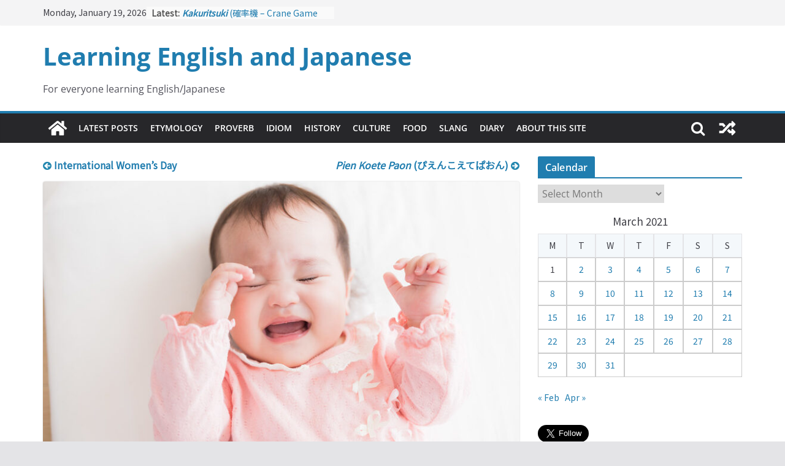

--- FILE ---
content_type: text/html; charset=UTF-8
request_url: https://blog.kano.ac/2021/03/09/pien/
body_size: 21363
content:
		<!doctype html>
		<html lang="en-US">
		
<head>

			<meta charset="UTF-8"/>
		<meta name="viewport" content="width=device-width, initial-scale=1">
		<link rel="profile" href="http://gmpg.org/xfn/11"/>
		

	<title>Pien (ぴえん &#8211; Crying) &#8211; Learning English and Japanese</title>
<meta name='robots' content='max-image-preview:large' />
	<style>img:is([sizes="auto" i], [sizes^="auto," i]) { contain-intrinsic-size: 3000px 1500px }</style>
	<link rel="alternate" type="application/rss+xml" title="Learning English and Japanese &raquo; Feed" href="https://blog.kano.ac/feed/" />
<link rel="alternate" type="application/rss+xml" title="Learning English and Japanese &raquo; Comments Feed" href="https://blog.kano.ac/comments/feed/" />
<link rel="alternate" type="application/rss+xml" title="Learning English and Japanese &raquo; Pien (ぴえん &#8211; Crying) Comments Feed" href="https://blog.kano.ac/2021/03/09/pien/feed/" />
<script type="text/javascript">
/* <![CDATA[ */
window._wpemojiSettings = {"baseUrl":"https:\/\/s.w.org\/images\/core\/emoji\/16.0.1\/72x72\/","ext":".png","svgUrl":"https:\/\/s.w.org\/images\/core\/emoji\/16.0.1\/svg\/","svgExt":".svg","source":{"concatemoji":"https:\/\/blog.kano.ac\/wp-includes\/js\/wp-emoji-release.min.js?ver=6.8.3"}};
/*! This file is auto-generated */
!function(s,n){var o,i,e;function c(e){try{var t={supportTests:e,timestamp:(new Date).valueOf()};sessionStorage.setItem(o,JSON.stringify(t))}catch(e){}}function p(e,t,n){e.clearRect(0,0,e.canvas.width,e.canvas.height),e.fillText(t,0,0);var t=new Uint32Array(e.getImageData(0,0,e.canvas.width,e.canvas.height).data),a=(e.clearRect(0,0,e.canvas.width,e.canvas.height),e.fillText(n,0,0),new Uint32Array(e.getImageData(0,0,e.canvas.width,e.canvas.height).data));return t.every(function(e,t){return e===a[t]})}function u(e,t){e.clearRect(0,0,e.canvas.width,e.canvas.height),e.fillText(t,0,0);for(var n=e.getImageData(16,16,1,1),a=0;a<n.data.length;a++)if(0!==n.data[a])return!1;return!0}function f(e,t,n,a){switch(t){case"flag":return n(e,"\ud83c\udff3\ufe0f\u200d\u26a7\ufe0f","\ud83c\udff3\ufe0f\u200b\u26a7\ufe0f")?!1:!n(e,"\ud83c\udde8\ud83c\uddf6","\ud83c\udde8\u200b\ud83c\uddf6")&&!n(e,"\ud83c\udff4\udb40\udc67\udb40\udc62\udb40\udc65\udb40\udc6e\udb40\udc67\udb40\udc7f","\ud83c\udff4\u200b\udb40\udc67\u200b\udb40\udc62\u200b\udb40\udc65\u200b\udb40\udc6e\u200b\udb40\udc67\u200b\udb40\udc7f");case"emoji":return!a(e,"\ud83e\udedf")}return!1}function g(e,t,n,a){var r="undefined"!=typeof WorkerGlobalScope&&self instanceof WorkerGlobalScope?new OffscreenCanvas(300,150):s.createElement("canvas"),o=r.getContext("2d",{willReadFrequently:!0}),i=(o.textBaseline="top",o.font="600 32px Arial",{});return e.forEach(function(e){i[e]=t(o,e,n,a)}),i}function t(e){var t=s.createElement("script");t.src=e,t.defer=!0,s.head.appendChild(t)}"undefined"!=typeof Promise&&(o="wpEmojiSettingsSupports",i=["flag","emoji"],n.supports={everything:!0,everythingExceptFlag:!0},e=new Promise(function(e){s.addEventListener("DOMContentLoaded",e,{once:!0})}),new Promise(function(t){var n=function(){try{var e=JSON.parse(sessionStorage.getItem(o));if("object"==typeof e&&"number"==typeof e.timestamp&&(new Date).valueOf()<e.timestamp+604800&&"object"==typeof e.supportTests)return e.supportTests}catch(e){}return null}();if(!n){if("undefined"!=typeof Worker&&"undefined"!=typeof OffscreenCanvas&&"undefined"!=typeof URL&&URL.createObjectURL&&"undefined"!=typeof Blob)try{var e="postMessage("+g.toString()+"("+[JSON.stringify(i),f.toString(),p.toString(),u.toString()].join(",")+"));",a=new Blob([e],{type:"text/javascript"}),r=new Worker(URL.createObjectURL(a),{name:"wpTestEmojiSupports"});return void(r.onmessage=function(e){c(n=e.data),r.terminate(),t(n)})}catch(e){}c(n=g(i,f,p,u))}t(n)}).then(function(e){for(var t in e)n.supports[t]=e[t],n.supports.everything=n.supports.everything&&n.supports[t],"flag"!==t&&(n.supports.everythingExceptFlag=n.supports.everythingExceptFlag&&n.supports[t]);n.supports.everythingExceptFlag=n.supports.everythingExceptFlag&&!n.supports.flag,n.DOMReady=!1,n.readyCallback=function(){n.DOMReady=!0}}).then(function(){return e}).then(function(){var e;n.supports.everything||(n.readyCallback(),(e=n.source||{}).concatemoji?t(e.concatemoji):e.wpemoji&&e.twemoji&&(t(e.twemoji),t(e.wpemoji)))}))}((window,document),window._wpemojiSettings);
/* ]]> */
</script>
<style id='wp-emoji-styles-inline-css' type='text/css'>

	img.wp-smiley, img.emoji {
		display: inline !important;
		border: none !important;
		box-shadow: none !important;
		height: 1em !important;
		width: 1em !important;
		margin: 0 0.07em !important;
		vertical-align: -0.1em !important;
		background: none !important;
		padding: 0 !important;
	}
</style>
<link rel='stylesheet' id='wp-block-library-css' href='https://blog.kano.ac/wp-includes/css/dist/block-library/style.min.css?ver=6.8.3' type='text/css' media='all' />
<style id='wp-block-library-theme-inline-css' type='text/css'>
.wp-block-audio :where(figcaption){color:#555;font-size:13px;text-align:center}.is-dark-theme .wp-block-audio :where(figcaption){color:#ffffffa6}.wp-block-audio{margin:0 0 1em}.wp-block-code{border:1px solid #ccc;border-radius:4px;font-family:Menlo,Consolas,monaco,monospace;padding:.8em 1em}.wp-block-embed :where(figcaption){color:#555;font-size:13px;text-align:center}.is-dark-theme .wp-block-embed :where(figcaption){color:#ffffffa6}.wp-block-embed{margin:0 0 1em}.blocks-gallery-caption{color:#555;font-size:13px;text-align:center}.is-dark-theme .blocks-gallery-caption{color:#ffffffa6}:root :where(.wp-block-image figcaption){color:#555;font-size:13px;text-align:center}.is-dark-theme :root :where(.wp-block-image figcaption){color:#ffffffa6}.wp-block-image{margin:0 0 1em}.wp-block-pullquote{border-bottom:4px solid;border-top:4px solid;color:currentColor;margin-bottom:1.75em}.wp-block-pullquote cite,.wp-block-pullquote footer,.wp-block-pullquote__citation{color:currentColor;font-size:.8125em;font-style:normal;text-transform:uppercase}.wp-block-quote{border-left:.25em solid;margin:0 0 1.75em;padding-left:1em}.wp-block-quote cite,.wp-block-quote footer{color:currentColor;font-size:.8125em;font-style:normal;position:relative}.wp-block-quote:where(.has-text-align-right){border-left:none;border-right:.25em solid;padding-left:0;padding-right:1em}.wp-block-quote:where(.has-text-align-center){border:none;padding-left:0}.wp-block-quote.is-large,.wp-block-quote.is-style-large,.wp-block-quote:where(.is-style-plain){border:none}.wp-block-search .wp-block-search__label{font-weight:700}.wp-block-search__button{border:1px solid #ccc;padding:.375em .625em}:where(.wp-block-group.has-background){padding:1.25em 2.375em}.wp-block-separator.has-css-opacity{opacity:.4}.wp-block-separator{border:none;border-bottom:2px solid;margin-left:auto;margin-right:auto}.wp-block-separator.has-alpha-channel-opacity{opacity:1}.wp-block-separator:not(.is-style-wide):not(.is-style-dots){width:100px}.wp-block-separator.has-background:not(.is-style-dots){border-bottom:none;height:1px}.wp-block-separator.has-background:not(.is-style-wide):not(.is-style-dots){height:2px}.wp-block-table{margin:0 0 1em}.wp-block-table td,.wp-block-table th{word-break:normal}.wp-block-table :where(figcaption){color:#555;font-size:13px;text-align:center}.is-dark-theme .wp-block-table :where(figcaption){color:#ffffffa6}.wp-block-video :where(figcaption){color:#555;font-size:13px;text-align:center}.is-dark-theme .wp-block-video :where(figcaption){color:#ffffffa6}.wp-block-video{margin:0 0 1em}:root :where(.wp-block-template-part.has-background){margin-bottom:0;margin-top:0;padding:1.25em 2.375em}
</style>
<style id='global-styles-inline-css' type='text/css'>
:root{--wp--preset--aspect-ratio--square: 1;--wp--preset--aspect-ratio--4-3: 4/3;--wp--preset--aspect-ratio--3-4: 3/4;--wp--preset--aspect-ratio--3-2: 3/2;--wp--preset--aspect-ratio--2-3: 2/3;--wp--preset--aspect-ratio--16-9: 16/9;--wp--preset--aspect-ratio--9-16: 9/16;--wp--preset--color--black: #000000;--wp--preset--color--cyan-bluish-gray: #abb8c3;--wp--preset--color--white: #ffffff;--wp--preset--color--pale-pink: #f78da7;--wp--preset--color--vivid-red: #cf2e2e;--wp--preset--color--luminous-vivid-orange: #ff6900;--wp--preset--color--luminous-vivid-amber: #fcb900;--wp--preset--color--light-green-cyan: #7bdcb5;--wp--preset--color--vivid-green-cyan: #00d084;--wp--preset--color--pale-cyan-blue: #8ed1fc;--wp--preset--color--vivid-cyan-blue: #0693e3;--wp--preset--color--vivid-purple: #9b51e0;--wp--preset--gradient--vivid-cyan-blue-to-vivid-purple: linear-gradient(135deg,rgba(6,147,227,1) 0%,rgb(155,81,224) 100%);--wp--preset--gradient--light-green-cyan-to-vivid-green-cyan: linear-gradient(135deg,rgb(122,220,180) 0%,rgb(0,208,130) 100%);--wp--preset--gradient--luminous-vivid-amber-to-luminous-vivid-orange: linear-gradient(135deg,rgba(252,185,0,1) 0%,rgba(255,105,0,1) 100%);--wp--preset--gradient--luminous-vivid-orange-to-vivid-red: linear-gradient(135deg,rgba(255,105,0,1) 0%,rgb(207,46,46) 100%);--wp--preset--gradient--very-light-gray-to-cyan-bluish-gray: linear-gradient(135deg,rgb(238,238,238) 0%,rgb(169,184,195) 100%);--wp--preset--gradient--cool-to-warm-spectrum: linear-gradient(135deg,rgb(74,234,220) 0%,rgb(151,120,209) 20%,rgb(207,42,186) 40%,rgb(238,44,130) 60%,rgb(251,105,98) 80%,rgb(254,248,76) 100%);--wp--preset--gradient--blush-light-purple: linear-gradient(135deg,rgb(255,206,236) 0%,rgb(152,150,240) 100%);--wp--preset--gradient--blush-bordeaux: linear-gradient(135deg,rgb(254,205,165) 0%,rgb(254,45,45) 50%,rgb(107,0,62) 100%);--wp--preset--gradient--luminous-dusk: linear-gradient(135deg,rgb(255,203,112) 0%,rgb(199,81,192) 50%,rgb(65,88,208) 100%);--wp--preset--gradient--pale-ocean: linear-gradient(135deg,rgb(255,245,203) 0%,rgb(182,227,212) 50%,rgb(51,167,181) 100%);--wp--preset--gradient--electric-grass: linear-gradient(135deg,rgb(202,248,128) 0%,rgb(113,206,126) 100%);--wp--preset--gradient--midnight: linear-gradient(135deg,rgb(2,3,129) 0%,rgb(40,116,252) 100%);--wp--preset--font-size--small: 13px;--wp--preset--font-size--medium: 20px;--wp--preset--font-size--large: 36px;--wp--preset--font-size--x-large: 42px;--wp--preset--spacing--20: 0.44rem;--wp--preset--spacing--30: 0.67rem;--wp--preset--spacing--40: 1rem;--wp--preset--spacing--50: 1.5rem;--wp--preset--spacing--60: 2.25rem;--wp--preset--spacing--70: 3.38rem;--wp--preset--spacing--80: 5.06rem;--wp--preset--shadow--natural: 6px 6px 9px rgba(0, 0, 0, 0.2);--wp--preset--shadow--deep: 12px 12px 50px rgba(0, 0, 0, 0.4);--wp--preset--shadow--sharp: 6px 6px 0px rgba(0, 0, 0, 0.2);--wp--preset--shadow--outlined: 6px 6px 0px -3px rgba(255, 255, 255, 1), 6px 6px rgba(0, 0, 0, 1);--wp--preset--shadow--crisp: 6px 6px 0px rgba(0, 0, 0, 1);}:where(body) { margin: 0; }.wp-site-blocks > .alignleft { float: left; margin-right: 2em; }.wp-site-blocks > .alignright { float: right; margin-left: 2em; }.wp-site-blocks > .aligncenter { justify-content: center; margin-left: auto; margin-right: auto; }:where(.wp-site-blocks) > * { margin-block-start: 24px; margin-block-end: 0; }:where(.wp-site-blocks) > :first-child { margin-block-start: 0; }:where(.wp-site-blocks) > :last-child { margin-block-end: 0; }:root { --wp--style--block-gap: 24px; }:root :where(.is-layout-flow) > :first-child{margin-block-start: 0;}:root :where(.is-layout-flow) > :last-child{margin-block-end: 0;}:root :where(.is-layout-flow) > *{margin-block-start: 24px;margin-block-end: 0;}:root :where(.is-layout-constrained) > :first-child{margin-block-start: 0;}:root :where(.is-layout-constrained) > :last-child{margin-block-end: 0;}:root :where(.is-layout-constrained) > *{margin-block-start: 24px;margin-block-end: 0;}:root :where(.is-layout-flex){gap: 24px;}:root :where(.is-layout-grid){gap: 24px;}.is-layout-flow > .alignleft{float: left;margin-inline-start: 0;margin-inline-end: 2em;}.is-layout-flow > .alignright{float: right;margin-inline-start: 2em;margin-inline-end: 0;}.is-layout-flow > .aligncenter{margin-left: auto !important;margin-right: auto !important;}.is-layout-constrained > .alignleft{float: left;margin-inline-start: 0;margin-inline-end: 2em;}.is-layout-constrained > .alignright{float: right;margin-inline-start: 2em;margin-inline-end: 0;}.is-layout-constrained > .aligncenter{margin-left: auto !important;margin-right: auto !important;}.is-layout-constrained > :where(:not(.alignleft):not(.alignright):not(.alignfull)){margin-left: auto !important;margin-right: auto !important;}body .is-layout-flex{display: flex;}.is-layout-flex{flex-wrap: wrap;align-items: center;}.is-layout-flex > :is(*, div){margin: 0;}body .is-layout-grid{display: grid;}.is-layout-grid > :is(*, div){margin: 0;}body{padding-top: 0px;padding-right: 0px;padding-bottom: 0px;padding-left: 0px;}a:where(:not(.wp-element-button)){text-decoration: underline;}:root :where(.wp-element-button, .wp-block-button__link){background-color: #32373c;border-width: 0;color: #fff;font-family: inherit;font-size: inherit;line-height: inherit;padding: calc(0.667em + 2px) calc(1.333em + 2px);text-decoration: none;}.has-black-color{color: var(--wp--preset--color--black) !important;}.has-cyan-bluish-gray-color{color: var(--wp--preset--color--cyan-bluish-gray) !important;}.has-white-color{color: var(--wp--preset--color--white) !important;}.has-pale-pink-color{color: var(--wp--preset--color--pale-pink) !important;}.has-vivid-red-color{color: var(--wp--preset--color--vivid-red) !important;}.has-luminous-vivid-orange-color{color: var(--wp--preset--color--luminous-vivid-orange) !important;}.has-luminous-vivid-amber-color{color: var(--wp--preset--color--luminous-vivid-amber) !important;}.has-light-green-cyan-color{color: var(--wp--preset--color--light-green-cyan) !important;}.has-vivid-green-cyan-color{color: var(--wp--preset--color--vivid-green-cyan) !important;}.has-pale-cyan-blue-color{color: var(--wp--preset--color--pale-cyan-blue) !important;}.has-vivid-cyan-blue-color{color: var(--wp--preset--color--vivid-cyan-blue) !important;}.has-vivid-purple-color{color: var(--wp--preset--color--vivid-purple) !important;}.has-black-background-color{background-color: var(--wp--preset--color--black) !important;}.has-cyan-bluish-gray-background-color{background-color: var(--wp--preset--color--cyan-bluish-gray) !important;}.has-white-background-color{background-color: var(--wp--preset--color--white) !important;}.has-pale-pink-background-color{background-color: var(--wp--preset--color--pale-pink) !important;}.has-vivid-red-background-color{background-color: var(--wp--preset--color--vivid-red) !important;}.has-luminous-vivid-orange-background-color{background-color: var(--wp--preset--color--luminous-vivid-orange) !important;}.has-luminous-vivid-amber-background-color{background-color: var(--wp--preset--color--luminous-vivid-amber) !important;}.has-light-green-cyan-background-color{background-color: var(--wp--preset--color--light-green-cyan) !important;}.has-vivid-green-cyan-background-color{background-color: var(--wp--preset--color--vivid-green-cyan) !important;}.has-pale-cyan-blue-background-color{background-color: var(--wp--preset--color--pale-cyan-blue) !important;}.has-vivid-cyan-blue-background-color{background-color: var(--wp--preset--color--vivid-cyan-blue) !important;}.has-vivid-purple-background-color{background-color: var(--wp--preset--color--vivid-purple) !important;}.has-black-border-color{border-color: var(--wp--preset--color--black) !important;}.has-cyan-bluish-gray-border-color{border-color: var(--wp--preset--color--cyan-bluish-gray) !important;}.has-white-border-color{border-color: var(--wp--preset--color--white) !important;}.has-pale-pink-border-color{border-color: var(--wp--preset--color--pale-pink) !important;}.has-vivid-red-border-color{border-color: var(--wp--preset--color--vivid-red) !important;}.has-luminous-vivid-orange-border-color{border-color: var(--wp--preset--color--luminous-vivid-orange) !important;}.has-luminous-vivid-amber-border-color{border-color: var(--wp--preset--color--luminous-vivid-amber) !important;}.has-light-green-cyan-border-color{border-color: var(--wp--preset--color--light-green-cyan) !important;}.has-vivid-green-cyan-border-color{border-color: var(--wp--preset--color--vivid-green-cyan) !important;}.has-pale-cyan-blue-border-color{border-color: var(--wp--preset--color--pale-cyan-blue) !important;}.has-vivid-cyan-blue-border-color{border-color: var(--wp--preset--color--vivid-cyan-blue) !important;}.has-vivid-purple-border-color{border-color: var(--wp--preset--color--vivid-purple) !important;}.has-vivid-cyan-blue-to-vivid-purple-gradient-background{background: var(--wp--preset--gradient--vivid-cyan-blue-to-vivid-purple) !important;}.has-light-green-cyan-to-vivid-green-cyan-gradient-background{background: var(--wp--preset--gradient--light-green-cyan-to-vivid-green-cyan) !important;}.has-luminous-vivid-amber-to-luminous-vivid-orange-gradient-background{background: var(--wp--preset--gradient--luminous-vivid-amber-to-luminous-vivid-orange) !important;}.has-luminous-vivid-orange-to-vivid-red-gradient-background{background: var(--wp--preset--gradient--luminous-vivid-orange-to-vivid-red) !important;}.has-very-light-gray-to-cyan-bluish-gray-gradient-background{background: var(--wp--preset--gradient--very-light-gray-to-cyan-bluish-gray) !important;}.has-cool-to-warm-spectrum-gradient-background{background: var(--wp--preset--gradient--cool-to-warm-spectrum) !important;}.has-blush-light-purple-gradient-background{background: var(--wp--preset--gradient--blush-light-purple) !important;}.has-blush-bordeaux-gradient-background{background: var(--wp--preset--gradient--blush-bordeaux) !important;}.has-luminous-dusk-gradient-background{background: var(--wp--preset--gradient--luminous-dusk) !important;}.has-pale-ocean-gradient-background{background: var(--wp--preset--gradient--pale-ocean) !important;}.has-electric-grass-gradient-background{background: var(--wp--preset--gradient--electric-grass) !important;}.has-midnight-gradient-background{background: var(--wp--preset--gradient--midnight) !important;}.has-small-font-size{font-size: var(--wp--preset--font-size--small) !important;}.has-medium-font-size{font-size: var(--wp--preset--font-size--medium) !important;}.has-large-font-size{font-size: var(--wp--preset--font-size--large) !important;}.has-x-large-font-size{font-size: var(--wp--preset--font-size--x-large) !important;}
:root :where(.wp-block-pullquote){font-size: 1.5em;line-height: 1.6;}
</style>
<link rel='stylesheet' id='archives-cal-calendrier-css' href='https://blog.kano.ac/wp-content/plugins/archives-calendar-widget/themes/calendrier.css?ver=1.0.15' type='text/css' media='all' />
<link rel='stylesheet' id='colormag_style-css' href='https://blog.kano.ac/wp-content/themes/colormag/style.css?ver=3.1.0' type='text/css' media='all' />
<style id='colormag_style-inline-css' type='text/css'>
.cm-header .cm-menu-toggle svg,
			.cm-header .cm-menu-toggle svg{fill:#fff;}.cm-footer-bar-area .cm-footer-bar__2 a{color:#207daf;}
</style>
<link rel='stylesheet' id='colormag-fontawesome-css' href='https://blog.kano.ac/wp-content/themes/colormag/assets/library/fontawesome/css/font-awesome.min.css?ver=3.1.0' type='text/css' media='all' />
<link rel='stylesheet' id='yarpp-thumbnails-css' href='https://blog.kano.ac/wp-content/plugins/yet-another-related-posts-plugin/style/styles_thumbnails.css?ver=5.30.11' type='text/css' media='all' />
<style id='yarpp-thumbnails-inline-css' type='text/css'>
.yarpp-thumbnails-horizontal .yarpp-thumbnail {width: 160px;height: 200px;margin: 5px;margin-left: 0px;}.yarpp-thumbnail > img, .yarpp-thumbnail-default {width: 150px;height: 150px;margin: 5px;}.yarpp-thumbnails-horizontal .yarpp-thumbnail-title {margin: 7px;margin-top: 0px;width: 150px;}.yarpp-thumbnail-default > img {min-height: 150px;min-width: 150px;}
</style>
<script type="text/javascript" src="https://blog.kano.ac/wp-includes/js/jquery/jquery.min.js?ver=3.7.1" id="jquery-core-js"></script>
<script type="text/javascript" src="https://blog.kano.ac/wp-includes/js/jquery/jquery-migrate.min.js?ver=3.4.1" id="jquery-migrate-js"></script>
<script type="text/javascript" src="https://blog.kano.ac/wp-content/plugins/archives-calendar-widget/admin/js/jquery.arcw-init.js?ver=1.0.15" id="jquery-arcw-js"></script>
<!--[if lte IE 8]>
<script type="text/javascript" src="https://blog.kano.ac/wp-content/themes/colormag/assets/js/html5shiv.min.js?ver=3.1.0" id="html5-js"></script>
<![endif]-->
<link rel="https://api.w.org/" href="https://blog.kano.ac/wp-json/" /><link rel="alternate" title="JSON" type="application/json" href="https://blog.kano.ac/wp-json/wp/v2/posts/2363" /><link rel="EditURI" type="application/rsd+xml" title="RSD" href="https://blog.kano.ac/xmlrpc.php?rsd" />
<meta name="generator" content="WordPress 6.8.3" />
<link rel="canonical" href="https://blog.kano.ac/2021/03/09/pien/" />
<link rel='shortlink' href='https://blog.kano.ac/?p=2363' />
<link rel="alternate" title="oEmbed (JSON)" type="application/json+oembed" href="https://blog.kano.ac/wp-json/oembed/1.0/embed?url=https%3A%2F%2Fblog.kano.ac%2F2021%2F03%2F09%2Fpien%2F" />
<link rel="alternate" title="oEmbed (XML)" type="text/xml+oembed" href="https://blog.kano.ac/wp-json/oembed/1.0/embed?url=https%3A%2F%2Fblog.kano.ac%2F2021%2F03%2F09%2Fpien%2F&#038;format=xml" />
<link rel="pingback" href="https://blog.kano.ac/xmlrpc.php"><style type="text/css">.recentcomments a{display:inline !important;padding:0 !important;margin:0 !important;}</style><link rel="icon" href="https://blog.kano.ac/wp-content/uploads/2021/05/cropped-地球のフリーアイコンその4-32x32.png" sizes="32x32" />
<link rel="icon" href="https://blog.kano.ac/wp-content/uploads/2021/05/cropped-地球のフリーアイコンその4-192x192.png" sizes="192x192" />
<link rel="apple-touch-icon" href="https://blog.kano.ac/wp-content/uploads/2021/05/cropped-地球のフリーアイコンその4-180x180.png" />
<meta name="msapplication-TileImage" content="https://blog.kano.ac/wp-content/uploads/2021/05/cropped-地球のフリーアイコンその4-270x270.png" />
		<style type="text/css" id="wp-custom-css">
			body, .ja, .en, table, input {
	font-family: 'Noto Sans JP', sans-serif ;
}

.entry-content p{
	font-family: 'Noto Sans JP', sans-serif;	
}

.cm-featured-posts.cm-featured-posts--style-1 {
	row-gap: 0;
}

.page-numbers {
	justify-content: center;
}

a.page-numbers {
	border: 1px solid #ddd !important;
	
}

aside#archives-9 {
	margin-bottom: 15px !important;
}

section > h3 {
	margin-bottom: 10px ;
}

#cm-secondary h3 {
	margin-bottom: 10px !important;
}


.cm-site-title {
	font-weight: bold;
	padding: 5px 0 15px;
	line-height: 1.1em;
}

.cm-site-description {
	line-height: 1.5em;
	padding-bottom: 0;
}


li.menu-item {
	padding: 0
}

li.menu-item > a {
	padding: 10px;
}

.cm-widget-title  {
	padding-bottom: 0 !important;
}

.cm-post-categories {
		gap: 7px;
}
.cm-post-categories > a {
	padding: 1px 9px;
	border-radius: 3px;
	font-size: 11px;
	font-weight: bold;
}

a.cm-entry-button {
	margin: 0 5px;
}


.en h4, .ja h4{
	font-family: 'Noto Sans JP', sans-serif;
	line-height: 1.8em;
	margin-bottom: 0;
}

.cm-header-col-1 {
	gap: 0;
}

#cm-content {
	padding-top: 22px !important;
}


#wp-calendar {
	text-align: center;
}

#wp-calendar > caption {
	font-size: 17px;
	margin-bottom: 5px;
}

.head-nav {
	margin: 0 0 5px;
}

.pub-item {
  width: 100%;
}

.en{
	padding: 0.3em 0.5em;
	margin: 0.3em 0;
	border:solid 4px rgba(178,0,0,0.3);
	border-radius: 10px;
	box-sizing: border-box;
}
.ja{
	padding: 0.3em 0.5em;
	margin: 0.3em 0;
	border:solid 4px rgba(0,150,0,0.3);
	border-radius: 10px;
	box-sizing: border-box;
}

.en.ja {
	font-size: 2px;
	visibility:hidden;
}

table.news_list {
	font-size: 14px;
}

table td{
	border: 1px solid #ccc;
}
td.no, td.news_date {
	width: 10%;
	text-align: center;
	padding: 0;
}
td.news_title {
	padding: 0.2em 0 0 0.5em;
}

.topnav {
  padding: 0;
}
.topnav:hover {
  text-decoration: underline;
  text-decoration-thickness: 2px;
  text-decoration-color: rgb(98, 163, 201);
  /* border-bottom: 2px solid #0062dd !important; */
  /* text-shadow: 0px 0px 4px rgba(32, 49, 143, 0.2); */
}

a:focus {
  outline: none;
}

a.btn-original {
  font-size: 16px;
  display: block;
  text-align: center;
  text-decoration: none !important;
  width: 220px;
  padding: 0.5rem 0.7rem;
  border: 2px solid #2e87e1;
  background: #2e87e1;
  color: #fff;
  margin: 0 auto 3em;
  border-radius: 35px;
  transition: 0.3s;
  font-weight: bold;
}
a.btn-original:hover {
  color: #2e87e1;
  background: #fff;
}		</style>
		
	<style>
		#cm-header-2 { display: none; background: black}
	</style>
	
	<link rel="stylesheet" type="text/css" href="https://blog.kano.ac/css/style.css">
	<link href="https://fonts.googleapis.com/css2?family=Kosugi&family=Noto+Sans+JP&display=swap" rel="stylesheet">
	<script type="text/javascript" src="https://code.jquery.com/jquery-2.1.1.min.js"></script>
	<script src="https://blog.kano.ac/js/isotope.pkgd.min.js"></script>
	<script src="https://blog.kano.ac/js/toc.js"></script>
	<script>
    $(document).ready(function () {
        $('#cm-header-2').fadeIn(0);
    })
	</script>
	<script async src="https://pagead2.googlesyndication.com/pagead/js/adsbygoogle.js?client=ca-pub-2791904873492762"
     crossorigin="anonymous"></script>
</head>

<body class="wp-singular post-template-default single single-post postid-2363 single-format-standard wp-embed-responsive wp-theme-colormag cm-header-layout-1 adv-style-1  wide">




		<div id="page" class="hfeed site">
				<a class="skip-link screen-reader-text" href="#main">Skip to content</a>
		

			<header id="cm-masthead" class="cm-header cm-layout-1 cm-layout-1-style-1 cm-full-width">
		
		
				<div class="cm-top-bar">
					<div class="cm-container">
						<div class="cm-row">
							<div class="cm-top-bar__1">
				
		<div class="date-in-header">
			Monday, January 19, 2026		</div>

		
		<div class="breaking-news">
			<strong class="breaking-news-latest">Latest:</strong>

			<ul class="newsticker">
									<li>
						<a href="https://blog.kano.ac/2024/02/10/kakuritsuki/" title="Kakuritsuki (確率機 &#8211; Crane Game with Probability Control): Part 1">
							<strong><em>Kakuritsuki</em></strong> (確率機 &#8211; Crane Game with Probability Control): Part 1						</a>
					</li>
									<li>
						<a href="https://blog.kano.ac/2024/02/09/tazan-no-ishi/" title="Tazan no Ishi (他山の石 &#8211; Drawing a Lesson)">
							<strong><em>Tazan no Ishi</em></strong> (他山の石 &#8211; Drawing a Lesson)						</a>
					</li>
									<li>
						<a href="https://blog.kano.ac/2024/02/08/kokai-saki-ni-tatazu/" title="Kōkai Saki ni Tatazu (後悔先に立たず &#8211; Repentance Comes too Late)">
							<strong><em>Kōkai Saki ni Tatazu</em></strong> (後悔先に立たず &#8211; Repentance Comes too Late)						</a>
					</li>
									<li>
						<a href="https://blog.kano.ac/2024/02/07/jinsei-yama-ari-tani-ari/" title="Jinsei Yama Ari Tani Ari (人生山あり谷あり &#8211; Life Has Its Ups and Downs)">
							<strong><em>Jinsei Yama Ari Tani Ari</em></strong> (人生山あり谷あり &#8211; Life Has Its Ups and Downs)						</a>
					</li>
									<li>
						<a href="https://blog.kano.ac/2024/02/06/neko-wa-kotatsu-de-maruku-naru/" title="Neko wa Kotatsu de Maruku Naru (猫はこたつで丸くなる &#8211; Cats Curl up under the Kotatsu)">
							<strong><em>Neko wa Kotatsu de Maruku Naru</em></strong> (猫はこたつで丸くなる &#8211; Cats Curl up under the Kotatsu)						</a>
					</li>
							</ul>
		</div>

									</div>

							<div class="cm-top-bar__2">
											</div>
						</div>
					</div>
				</div>

				
				<div class="cm-main-header">
		
		
	<div id="cm-header-1" class="cm-header-1">
		<div class="cm-container">
			<div class="cm-row">

				<div class="cm-header-col-1">
										<div id="cm-site-branding" class="cm-site-branding">
							</div><!-- #cm-site-branding -->
	
	<div id="cm-site-info" class="">
								<h3 class="cm-site-title">
							<a href="https://blog.kano.ac/" title="Learning English and Japanese" rel="home">Learning English and Japanese</a>
						</h3>
						
											<p class="cm-site-description">
							For everyone learning English/Japanese						</p><!-- .cm-site-description -->
											</div><!-- #cm-site-info -->
					</div><!-- .cm-header-col-1 -->

				<div class="cm-header-col-2">
								</div><!-- .cm-header-col-2 -->

		</div>
	</div>
</div>
		
<div id="cm-header-2" class="cm-header-2">
	<nav id="cm-primary-nav" class="cm-primary-nav">
		<div class="cm-container">
			<div class="cm-row">
				
				<div class="cm-home-icon">
					<a href="https://blog.kano.ac/"
					   title="Learning English and Japanese"
					>
						<svg class="cm-icon cm-icon--home" xmlns="http://www.w3.org/2000/svg" viewBox="0 0 28 22"><path d="M13.6465 6.01133L5.11148 13.0409V20.6278C5.11148 20.8242 5.18952 21.0126 5.32842 21.1515C5.46733 21.2904 5.65572 21.3685 5.85217 21.3685L11.0397 21.3551C11.2355 21.3541 11.423 21.2756 11.5611 21.1368C11.6992 20.998 11.7767 20.8102 11.7767 20.6144V16.1837C11.7767 15.9873 11.8547 15.7989 11.9937 15.66C12.1326 15.521 12.321 15.443 12.5174 15.443H15.4801C15.6766 15.443 15.865 15.521 16.0039 15.66C16.1428 15.7989 16.2208 15.9873 16.2208 16.1837V20.6111C16.2205 20.7086 16.2394 20.8052 16.2765 20.8953C16.3136 20.9854 16.3681 21.0673 16.4369 21.1364C16.5057 21.2054 16.5875 21.2602 16.6775 21.2975C16.7675 21.3349 16.864 21.3541 16.9615 21.3541L22.1472 21.3685C22.3436 21.3685 22.532 21.2904 22.6709 21.1515C22.8099 21.0126 22.8879 20.8242 22.8879 20.6278V13.0358L14.3548 6.01133C14.2544 5.93047 14.1295 5.88637 14.0006 5.88637C13.8718 5.88637 13.7468 5.93047 13.6465 6.01133ZM27.1283 10.7892L23.2582 7.59917V1.18717C23.2582 1.03983 23.1997 0.898538 23.0955 0.794359C22.9913 0.69018 22.8501 0.631653 22.7027 0.631653H20.1103C19.963 0.631653 19.8217 0.69018 19.7175 0.794359C19.6133 0.898538 19.5548 1.03983 19.5548 1.18717V4.54848L15.4102 1.13856C15.0125 0.811259 14.5134 0.632307 13.9983 0.632307C13.4832 0.632307 12.9841 0.811259 12.5864 1.13856L0.868291 10.7892C0.81204 10.8357 0.765501 10.8928 0.731333 10.9573C0.697165 11.0218 0.676038 11.0924 0.66916 11.165C0.662282 11.2377 0.669786 11.311 0.691245 11.3807C0.712704 11.4505 0.747696 11.5153 0.794223 11.5715L1.97469 13.0066C2.02109 13.063 2.07816 13.1098 2.14264 13.1441C2.20711 13.1784 2.27773 13.1997 2.35044 13.2067C2.42315 13.2137 2.49653 13.2063 2.56638 13.1849C2.63623 13.1636 2.70118 13.1286 2.7575 13.0821L13.6465 4.11333C13.7468 4.03247 13.8718 3.98837 14.0006 3.98837C14.1295 3.98837 14.2544 4.03247 14.3548 4.11333L25.2442 13.0821C25.3004 13.1286 25.3653 13.1636 25.435 13.1851C25.5048 13.2065 25.5781 13.214 25.6507 13.2071C25.7234 13.2003 25.794 13.1791 25.8584 13.145C25.9229 13.1108 25.98 13.0643 26.0265 13.008L27.207 11.5729C27.2535 11.5164 27.2883 11.4512 27.3095 11.3812C27.3307 11.3111 27.3379 11.2375 27.3306 11.1647C27.3233 11.0919 27.3016 11.0212 27.2669 10.9568C27.2322 10.8923 27.1851 10.8354 27.1283 10.7892Z" /></svg>					</a>
				</div>
				
											<div class="cm-header-actions">
								
		<div class="cm-random-post">
							<a href="https://blog.kano.ac/2018/03/14/oshaka-ni-naru/" title="View a random post">
					<svg class="cm-icon cm-icon--random-fill" xmlns="http://www.w3.org/2000/svg" viewBox="0 0 24 24"><path d="M21.73 16a1 1 0 0 1 0 1.33l-3.13 3.14a.94.94 0 0 1-1.6-.66v-1.56h-2.3a.39.39 0 0 1-.18 0 .36.36 0 0 1-.16-.11l-2.76-3 2.09-2.23 2.06 2.21H17v-1.56a.94.94 0 0 1 1.6-.66ZM2.47 8.88h3.28l2.06 2.2L9.9 8.85 7.14 5.9A.36.36 0 0 0 7 5.79a.39.39 0 0 0-.18 0H2.47a.47.47 0 0 0-.47.43v2.19a.47.47 0 0 0 .47.47Zm14.53 0v1.56a.94.94 0 0 0 1.6.66L21.73 8a1 1 0 0 0 0-1.33L18.6 3.53a.94.94 0 0 0-1.6.66v1.56h-2.3a.39.39 0 0 0-.18 0 .36.36 0 0 0-.16.11l-8.61 9.27H2.47a.46.46 0 0 0-.47.46v2.19a.47.47 0 0 0 .47.47H6.8a.45.45 0 0 0 .34-.15l8.61-9.22Z"></path></svg>				</a>
					</div>

							<div class="cm-top-search">
						<i class="fa fa-search search-top"></i>
						<div class="search-form-top">
									
<form action="https://blog.kano.ac/" class="search-form searchform clearfix" method="get" role="search">

	<div class="search-wrap">
		<input type="search"
		       class="s field"
		       name="s"
		       value=""
		       placeholder="Search"
		/>

		<button class="search-icon" type="submit"></button>
	</div>

</form><!-- .searchform -->
						</div>
					</div>
									</div>
				
					<p class="cm-menu-toggle" aria-expanded="false">
						<svg class="cm-icon cm-icon--bars" xmlns="http://www.w3.org/2000/svg" viewBox="0 0 24 24"><path d="M21 19H3a1 1 0 0 1 0-2h18a1 1 0 0 1 0 2Zm0-6H3a1 1 0 0 1 0-2h18a1 1 0 0 1 0 2Zm0-6H3a1 1 0 0 1 0-2h18a1 1 0 0 1 0 2Z"></path></svg>						<svg class="cm-icon cm-icon--x-mark" xmlns="http://www.w3.org/2000/svg" viewBox="0 0 24 24"><path d="m13.4 12 8.3-8.3c.4-.4.4-1 0-1.4s-1-.4-1.4 0L12 10.6 3.7 2.3c-.4-.4-1-.4-1.4 0s-.4 1 0 1.4l8.3 8.3-8.3 8.3c-.4.4-.4 1 0 1.4.2.2.4.3.7.3s.5-.1.7-.3l8.3-8.3 8.3 8.3c.2.2.5.3.7.3s.5-.1.7-.3c.4-.4.4-1 0-1.4L13.4 12z"></path></svg>					</p>
					<div class="cm-menu-primary-container"><ul id="menu-primary" class="menu"><li id="menu-item-241" class="menu-item menu-item-type-post_type menu-item-object-page current_page_parent menu-item-241"><a href="https://blog.kano.ac/latest/">Latest Posts</a></li>
<li id="menu-item-262" class="menu-item menu-item-type-taxonomy menu-item-object-category current-post-ancestor current-menu-parent current-post-parent menu-item-262"><a href="https://blog.kano.ac/category/etymology/">Etymology</a></li>
<li id="menu-item-360" class="menu-item menu-item-type-taxonomy menu-item-object-category menu-item-360"><a href="https://blog.kano.ac/category/proverb/">Proverb</a></li>
<li id="menu-item-10507" class="menu-item menu-item-type-taxonomy menu-item-object-category menu-item-10507"><a href="https://blog.kano.ac/category/idiom/">Idiom</a></li>
<li id="menu-item-264" class="menu-item menu-item-type-taxonomy menu-item-object-category menu-item-264"><a href="https://blog.kano.ac/category/history/">History</a></li>
<li id="menu-item-263" class="menu-item menu-item-type-taxonomy menu-item-object-category menu-item-263"><a href="https://blog.kano.ac/category/culture/">Culture</a></li>
<li id="menu-item-10506" class="menu-item menu-item-type-taxonomy menu-item-object-category menu-item-10506"><a href="https://blog.kano.ac/category/food/">Food</a></li>
<li id="menu-item-10505" class="menu-item menu-item-type-taxonomy menu-item-object-category current-post-ancestor current-menu-parent current-post-parent menu-item-10505"><a href="https://blog.kano.ac/category/slang/">Slang</a></li>
<li id="menu-item-10503" class="menu-item menu-item-type-taxonomy menu-item-object-category menu-item-10503"><a href="https://blog.kano.ac/category/diary/">Diary</a></li>
<li id="menu-item-2587" class="menu-item menu-item-type-post_type menu-item-object-page menu-item-2587"><a href="https://blog.kano.ac/about/">About This Site</a></li>
</ul></div>
			</div>
		</div>
	</nav>
</div>
			
				</div> <!-- /.cm-main-header -->
		
				</header><!-- #cm-masthead -->
		
		

	<div id="cm-content" class="cm-content">
		
		<div class="cm-container">
		
<div class="cm-row">
	
	<div id="cm-primary" class="cm-primary">
		<div class="cm-posts" class="clearfix">

			
<ul class="default-wp-page clearfix head-nav">
		<li class="topnav" style="font-size: 16px !important; margin: 0; padding: 0 0 8px; float: left; font-weight: bold"><a href="https://blog.kano.ac/2021/03/08/international-womens-day/" rel="prev"><span class="meta-nav"><i class="fa fa-arrow-circle-left" style="color: rgb(35,135,175); "></i></span> International Women&#8217;s Day</a></li>
		<li class="topnav" style="font-size: 16px !important; margin: 0; padding: 0 0 8px; float: right; font-weight: bold"><a href="https://blog.kano.ac/2021/03/10/pien-koete-paon/" rel="next"><strong><em>Pien Koete Paon</em></strong> (ぴえんこえてぱおん) <span class="meta-nav"><i class="fa fa-arrow-circle-right" style="color: rgb(35,135,175); "></i></span></a></li>
</ul>

<!-- <div style="font-size: 0px; margin: 0 !imporntant; padding: 0 !important; height: 0 !important; line-height: 0 !important;"></div> -->
<article id="post-2363" class="post-2363 post type-post status-publish format-standard has-post-thumbnail hentry category-corrected category-essay category-etymology category-onomatopoeia category-slang tag-cry tag-emoji tag-emotion tag-pien tag-smartphone tag-sns tag-sob">


				<div class="cm-featured-image">
				<img width="800" height="445" src="https://blog.kano.ac/wp-content/uploads/2021/06/babyFTHG7907_TP_V4-800x445.jpg" class="attachment-colormag-featured-image size-colormag-featured-image wp-post-image" alt="" decoding="async" fetchpriority="high" />			</div>

			
	<div class="cm-post-content">
		<div class="cm-entry-header-meta"><div class="cm-post-categories"><a href="https://blog.kano.ac/category/corrected/" style="background:#41b237" rel="category tag">Corrected</a><a href="https://blog.kano.ac/category/essay/" style="background:#595959" rel="category tag">Essay</a><a href="https://blog.kano.ac/category/etymology/" style="background:#dd3e3e" rel="category tag">Etymology</a><a href="https://blog.kano.ac/category/onomatopoeia/" style="background:#af9e18" rel="category tag">Onomatopoeia</a><a href="https://blog.kano.ac/category/slang/"  rel="category tag">Slang</a></div></div>
				<header class="cm-entry-header">
				<h1 class="cm-entry-title">
			<strong><em>Pien</em></strong> (ぴえん &#8211; Crying)		</h1>
			</header>

			<div class="cm-below-entry-meta ">
		<span class="cm-author cm-vcard">
			<svg class="cm-icon cm-icon--user" xmlns="http://www.w3.org/2000/svg" viewBox="0 0 24 24"><path d="M7 7c0-2.8 2.2-5 5-5s5 2.2 5 5-2.2 5-5 5-5-2.2-5-5zm9 7H8c-2.8 0-5 2.2-5 5v2c0 .6.4 1 1 1h16c.6 0 1-.4 1-1v-2c0-2.8-2.2-5-5-5z"></path></svg>			<a class="url fn n"
			href="https://blog.kano.ac/author/blog/"
			title="Toru"
			>
				Toru			</a>
		</span>

		<span class="cm-post-date"><a href="https://blog.kano.ac/2021/03/09/pien/" title="12:30" rel="bookmark"><svg class="cm-icon cm-icon--calendar-fill" xmlns="http://www.w3.org/2000/svg" viewBox="0 0 24 24"><path d="M21.1 6.6v1.6c0 .6-.4 1-1 1H3.9c-.6 0-1-.4-1-1V6.6c0-1.5 1.3-2.8 2.8-2.8h1.7V3c0-.6.4-1 1-1s1 .4 1 1v.8h5.2V3c0-.6.4-1 1-1s1 .4 1 1v.8h1.7c1.5 0 2.8 1.3 2.8 2.8zm-1 4.6H3.9c-.6 0-1 .4-1 1v7c0 1.5 1.3 2.8 2.8 2.8h12.6c1.5 0 2.8-1.3 2.8-2.8v-7c0-.6-.4-1-1-1z"></path></svg> <time class="entry-date published" datetime="2021-03-09T12:30:25+09:00">Mar 09, 2021</time><time class="updated" datetime="2021-06-01T14:44:21+09:00">Jun 01, 2021</time></a></span>
			<span class="cm-comments-link">
				<a href="https://blog.kano.ac/2021/03/09/pien/#respond"><svg class="cm-icon cm-icon--comment" xmlns="http://www.w3.org/2000/svg" viewBox="0 0 24 24"><path d="M22 5v10c0 1.7-1.3 3-3 3H7.4l-3.7 3.7c-.2.2-.4.3-.7.3-.1 0-.3 0-.4-.1-.4-.1-.6-.5-.6-.9V5c0-1.7 1.3-3 3-3h14c1.7 0 3 1.3 3 3z"></path></svg> 0 Comments</a>			</span>

			<span class="cm-tag-links"><svg class="cm-icon cm-icon--tag" xmlns="http://www.w3.org/2000/svg" viewBox="0 0 24 24"><path d="m21.2 10.4-8.1-8.1c-.2-.2-.4-.3-.7-.3H3c-.6 0-1 .5-1 1v9.4c0 .3.1.5.3.7l8.1 8.1c.5.5 1.3.8 2 .8.8 0 1.5-.3 2-.8l6.7-6.7c1.2-1.2 1.2-3 .1-4.1zM7.7 8.7c-.6 0-1-.4-1-1s.4-1 1-1 1 .4 1 1-.4 1-1 1z"></path></svg> <a href="https://blog.kano.ac/tag/cry/" rel="tag">cry</a>, <a href="https://blog.kano.ac/tag/emoji/" rel="tag">emoji</a>, <a href="https://blog.kano.ac/tag/emotion/" rel="tag">emotion</a>, <a href="https://blog.kano.ac/tag/pien/" rel="tag">pien</a>, <a href="https://blog.kano.ac/tag/smartphone/" rel="tag">smartphone</a>, <a href="https://blog.kano.ac/tag/sns/" rel="tag">SNS</a>, <a href="https://blog.kano.ac/tag/sob/" rel="tag">sob</a></span></div>

				<div class="pubtype-list button-group filter-button-group js-radio-button-group" data-filter-group="article" style="text-align: center">
            <li><label><input type="radio" name="articletype" checked class="button" data-filter=""/>Both</label></li>
            <li><label class="journal"><input type="radio" name="articletype" class="button" data-filter=".en"/>English</label></li>
            <li><label class="oral"><input type="radio" name="articletype" class="button" data-filter=".ja"/>Japanese</label></li></div>


		
<div class="cm-entry-summary">
	<div id="achievements" class="section scrollspy">
	<div class="grid" style="text-align:left;">
		<div class="pub-item en" style="width:100%;"><h4><strong><em>Pien</em></strong></h4></div>
		<div class="pub-item ja" style="width:100%;"><h4>ぴえん</h4></div>
		<div class="pub-item ja en"></br></div>
		<div class="pub-item en">Have you ever heard of the term <strong><em>pien</em></strong> (ぴえん)?</div>
		<div class="pub-item ja">「ぴえん」という言葉を聞いたことがありますか？</div>
		<div class="pub-item ja en"></br></div>
		<div class="pub-item en"><em>Pien</em> is an onomatopoeia that represents crying, which has been widely used among young Japanese people on social media since around the end of 2018.</div>
		<div class="pub-item ja">「ぴえん」は、日本のSNSで2018年末頃から若者の間で広く使われるようになった、泣いているさまを表す擬態語です。</div>
		<div class="pub-item ja en"></br></div>
		<div class="pub-item en"><em>Pien</em> came from the voice of a child crying, <strong><em>piēn</em></strong> (ぴえーん), and you can feel free to use the term in various situations such as when you are sad or happy.</div>
		<div class="pub-item ja">「ぴえん」の由来は泣き声の「ぴえーん」であり、悲しいときにも嬉しいときにも、気軽に使うことができます。</div>
		<div class="pub-item ja en"></br></div>
		<div class="pub-item en">In addition, it is often used with an emoji that has moist eyes and a troubled face (Pleading Face). The emoji itself is sometimes called <em>pien</em>.</div>
		<div class="pub-item ja">目を潤わせて困った顔をした顔文字とともに用いられることが多く、その顔文字自体が「ぴえん」と呼ばれることもあります。</div>
		<div class="pub-item ja en"></br></div>
		<div class="pub-item en">In fact, the emoji will appear when you type ぴえん on newer smartphones.</div>
		<div class="pub-item ja">実際、最近のスマートフォンでは「ぴえん」で変換すると、その顔文字が出てきます。</div>
		<div class="pub-item ja en"></br></div>
	</div>
</div><div class='yarpp yarpp-related yarpp-related-website yarpp-template-thumbnails'>
<!-- YARPP Thumbnails -->
<h3>Related posts:</h3>
<div class="yarpp-thumbnails-horizontal">
<a class='yarpp-thumbnail' rel='norewrite' href='https://blog.kano.ac/2021/03/10/pien-koete-paon/' title='Pien Koete Paon (ぴえんこえてぱおん)'>
<img width="150" height="150" src="https://blog.kano.ac/wp-content/uploads/2021/06/andrew-rice-xYO4F6HoxOQ-unsplash-150x150.jpg" class="attachment-thumbnail size-thumbnail wp-post-image" alt="" data-pin-nopin="true" /><span class="yarpp-thumbnail-title"><strong><em>Pien Koete Paon</em></strong> (ぴえんこえてぱおん)</span></a>
<a class='yarpp-thumbnail' rel='norewrite' href='https://blog.kano.ac/2021/04/26/kobu-and-tankobu/' title='Kobu and Tankobu (「瘤」と「たんこぶ」 &#8211; Bump)'>
<img width="150" height="150" src="https://blog.kano.ac/wp-content/uploads/2021/04/diana-polekhina-rKJoUsqmSs4-unsplash-150x150.jpg" class="attachment-thumbnail size-thumbnail wp-post-image" alt="" data-pin-nopin="true" /><span class="yarpp-thumbnail-title"><strong><em>Kobu</em></strong> and <strong><em>Tankobu</em></strong> (「瘤」と「たんこぶ」 &#8211; Bump)</span></a>
<a class='yarpp-thumbnail' rel='norewrite' href='https://blog.kano.ac/2019/06/20/chinchin-acchinchin-chinchikochin/' title='Chinchin/Acchinchin/Chinchikochin (ちんちん/あっちんちん/ちんちこちん &#8211; Very Hot)'>
<img width="150" height="150" src="https://blog.kano.ac/wp-content/uploads/2019/06/ff9afc43850606b55bd2375ade6977ba_s-150x150.jpg" class="attachment-thumbnail size-thumbnail wp-post-image" alt="" data-pin-nopin="true" /><span class="yarpp-thumbnail-title"><strong><em>Chinchin/Acchinchin/Chinchikochin</em></strong> (ちんちん/あっちんちん/ちんちこちん &#8211; Very Hot)</span></a>
<a class='yarpp-thumbnail' rel='norewrite' href='https://blog.kano.ac/2021/04/18/gyafun-to-iwaseru/' title='Gyafun to Iwaseru (ぎゃふんと言わせる &#8211; Beating Someone Down to Size)'>
<img width="150" height="150" src="https://blog.kano.ac/wp-content/uploads/2021/04/ahmad-gunnaivi-OupUvbC_TEY-unsplash-150x150.jpg" class="attachment-thumbnail size-thumbnail wp-post-image" alt="" data-pin-nopin="true" /><span class="yarpp-thumbnail-title"><strong><em>Gyafun to Iwaseru</em></strong> (ぎゃふんと言わせる &#8211; Beating Someone Down to Size)</span></a>
</div>
</div>
</div>
	
	</div>

	
	</article>
		</div><!-- .cm-posts -->
		
		<ul class="default-wp-page">
			<li class="previous"><a href="https://blog.kano.ac/2021/03/08/international-womens-day/" rel="prev"><span class="meta-nav"><svg class="cm-icon cm-icon--arrow-left-long" xmlns="http://www.w3.org/2000/svg" viewBox="0 0 24 24"><path d="M2 12.38a1 1 0 0 1 0-.76.91.91 0 0 1 .22-.33L6.52 7a1 1 0 0 1 1.42 0 1 1 0 0 1 0 1.41L5.36 11H21a1 1 0 0 1 0 2H5.36l2.58 2.58a1 1 0 0 1 0 1.41 1 1 0 0 1-.71.3 1 1 0 0 1-.71-.3l-4.28-4.28a.91.91 0 0 1-.24-.33Z"></path></svg></span> International Women&#8217;s Day</a></li>
			<li class="next"><a href="https://blog.kano.ac/2021/03/10/pien-koete-paon/" rel="next"><strong><em>Pien Koete Paon</em></strong> (ぴえんこえてぱおん) <span class="meta-nav"><svg class="cm-icon cm-icon--arrow-right-long" xmlns="http://www.w3.org/2000/svg" viewBox="0 0 24 24"><path d="M21.92 12.38a1 1 0 0 0 0-.76 1 1 0 0 0-.21-.33L17.42 7A1 1 0 0 0 16 8.42L18.59 11H2.94a1 1 0 1 0 0 2h15.65L16 15.58A1 1 0 0 0 16 17a1 1 0 0 0 1.41 0l4.29-4.28a1 1 0 0 0 .22-.34Z"></path></svg></span></a></li>
		</ul>

	
<div id="comments" class="comments-area">

	
		<div id="respond" class="comment-respond">
		<h3 id="reply-title" class="comment-reply-title">Leave a Reply <small><a rel="nofollow" id="cancel-comment-reply-link" href="/2021/03/09/pien/#respond" style="display:none;">Cancel reply</a></small></h3><form action="https://blog.kano.ac/wp-comments-post.php" method="post" id="commentform" class="comment-form"><p class="comment-notes"><span id="email-notes">Your email address will not be published.</span> <span class="required-field-message">Required fields are marked <span class="required">*</span></span></p><p class="comment-form-comment"><label for="comment">Comment <span class="required">*</span></label> <textarea id="comment" name="comment" cols="45" rows="8" maxlength="65525" required></textarea></p><p class="comment-form-author"><label for="author">Name <span class="required">*</span></label> <input id="author" name="author" type="text" value="" size="30" maxlength="245" autocomplete="name" required /></p>
<p class="comment-form-email"><label for="email">Email <span class="required">*</span></label> <input id="email" name="email" type="email" value="" size="30" maxlength="100" aria-describedby="email-notes" autocomplete="email" required /></p>
<p class="comment-form-url"><label for="url">Website</label> <input id="url" name="url" type="url" value="" size="30" maxlength="200" autocomplete="url" /></p>
<p class="comment-form-cookies-consent"><input id="wp-comment-cookies-consent" name="wp-comment-cookies-consent" type="checkbox" value="yes" /> <label for="wp-comment-cookies-consent">Save my name, email, and website in this browser for the next time I comment.</label></p>
<p class="form-submit"><input name="submit" type="submit" id="submit" class="submit" value="Post Comment" /> <input type='hidden' name='comment_post_ID' value='2363' id='comment_post_ID' />
<input type='hidden' name='comment_parent' id='comment_parent' value='0' />
</p><p style="display: none;"><input type="hidden" id="akismet_comment_nonce" name="akismet_comment_nonce" value="440ae72bd2" /></p><p style="display: none !important;"><label>&#916;<textarea name="ak_hp_textarea" cols="45" rows="8" maxlength="100"></textarea></label><input type="hidden" id="ak_js_1" name="ak_js" value="174"/><script>document.getElementById( "ak_js_1" ).setAttribute( "value", ( new Date() ).getTime() );</script></p></form>	</div><!-- #respond -->
	
</div><!-- #comments -->
	</div><!-- #cm-primary -->

	
<div id="cm-secondary" class="cm-secondary">
	
	<aside id="archives-9" class="widget widget_archive"><h3 class="cm-widget-title"><span>Calendar</span></h3>		<label class="screen-reader-text" for="archives-dropdown-9">Calendar</label>
		<select id="archives-dropdown-9" name="archive-dropdown">
			
			<option value="">Select Month</option>
				<option value='https://blog.kano.ac/2024/02/'> February 2024 &nbsp;(10)</option>
	<option value='https://blog.kano.ac/2024/01/'> January 2024 &nbsp;(31)</option>
	<option value='https://blog.kano.ac/2023/12/'> December 2023 &nbsp;(31)</option>
	<option value='https://blog.kano.ac/2023/11/'> November 2023 &nbsp;(30)</option>
	<option value='https://blog.kano.ac/2023/10/'> October 2023 &nbsp;(31)</option>
	<option value='https://blog.kano.ac/2023/09/'> September 2023 &nbsp;(30)</option>
	<option value='https://blog.kano.ac/2023/08/'> August 2023 &nbsp;(31)</option>
	<option value='https://blog.kano.ac/2023/07/'> July 2023 &nbsp;(31)</option>
	<option value='https://blog.kano.ac/2023/06/'> June 2023 &nbsp;(31)</option>
	<option value='https://blog.kano.ac/2023/05/'> May 2023 &nbsp;(30)</option>
	<option value='https://blog.kano.ac/2023/04/'> April 2023 &nbsp;(30)</option>
	<option value='https://blog.kano.ac/2021/10/'> October 2021 &nbsp;(4)</option>
	<option value='https://blog.kano.ac/2021/09/'> September 2021 &nbsp;(30)</option>
	<option value='https://blog.kano.ac/2021/08/'> August 2021 &nbsp;(31)</option>
	<option value='https://blog.kano.ac/2021/07/'> July 2021 &nbsp;(31)</option>
	<option value='https://blog.kano.ac/2021/06/'> June 2021 &nbsp;(30)</option>
	<option value='https://blog.kano.ac/2021/05/'> May 2021 &nbsp;(31)</option>
	<option value='https://blog.kano.ac/2021/04/'> April 2021 &nbsp;(30)</option>
	<option value='https://blog.kano.ac/2021/03/'> March 2021 &nbsp;(30)</option>
	<option value='https://blog.kano.ac/2021/02/'> February 2021 &nbsp;(8)</option>
	<option value='https://blog.kano.ac/2019/11/'> November 2019 &nbsp;(1)</option>
	<option value='https://blog.kano.ac/2019/10/'> October 2019 &nbsp;(13)</option>
	<option value='https://blog.kano.ac/2019/09/'> September 2019 &nbsp;(30)</option>
	<option value='https://blog.kano.ac/2019/08/'> August 2019 &nbsp;(32)</option>
	<option value='https://blog.kano.ac/2019/07/'> July 2019 &nbsp;(31)</option>
	<option value='https://blog.kano.ac/2019/06/'> June 2019 &nbsp;(30)</option>
	<option value='https://blog.kano.ac/2019/05/'> May 2019 &nbsp;(31)</option>
	<option value='https://blog.kano.ac/2019/04/'> April 2019 &nbsp;(30)</option>
	<option value='https://blog.kano.ac/2019/03/'> March 2019 &nbsp;(31)</option>
	<option value='https://blog.kano.ac/2019/02/'> February 2019 &nbsp;(28)</option>
	<option value='https://blog.kano.ac/2019/01/'> January 2019 &nbsp;(31)</option>
	<option value='https://blog.kano.ac/2018/12/'> December 2018 &nbsp;(31)</option>
	<option value='https://blog.kano.ac/2018/11/'> November 2018 &nbsp;(30)</option>
	<option value='https://blog.kano.ac/2018/10/'> October 2018 &nbsp;(31)</option>
	<option value='https://blog.kano.ac/2018/09/'> September 2018 &nbsp;(30)</option>
	<option value='https://blog.kano.ac/2018/08/'> August 2018 &nbsp;(31)</option>
	<option value='https://blog.kano.ac/2018/07/'> July 2018 &nbsp;(31)</option>
	<option value='https://blog.kano.ac/2018/06/'> June 2018 &nbsp;(30)</option>
	<option value='https://blog.kano.ac/2018/05/'> May 2018 &nbsp;(31)</option>
	<option value='https://blog.kano.ac/2018/04/'> April 2018 &nbsp;(30)</option>
	<option value='https://blog.kano.ac/2018/03/'> March 2018 &nbsp;(31)</option>
	<option value='https://blog.kano.ac/2018/02/'> February 2018 &nbsp;(28)</option>
	<option value='https://blog.kano.ac/2018/01/'> January 2018 &nbsp;(31)</option>
	<option value='https://blog.kano.ac/2017/12/'> December 2017 &nbsp;(31)</option>
	<option value='https://blog.kano.ac/2017/11/'> November 2017 &nbsp;(30)</option>
	<option value='https://blog.kano.ac/2017/10/'> October 2017 &nbsp;(31)</option>
	<option value='https://blog.kano.ac/2017/09/'> September 2017 &nbsp;(30)</option>
	<option value='https://blog.kano.ac/2017/08/'> August 2017 &nbsp;(31)</option>
	<option value='https://blog.kano.ac/2017/07/'> July 2017 &nbsp;(31)</option>
	<option value='https://blog.kano.ac/2017/06/'> June 2017 &nbsp;(30)</option>
	<option value='https://blog.kano.ac/2017/05/'> May 2017 &nbsp;(31)</option>
	<option value='https://blog.kano.ac/2017/04/'> April 2017 &nbsp;(30)</option>
	<option value='https://blog.kano.ac/2017/03/'> March 2017 &nbsp;(31)</option>
	<option value='https://blog.kano.ac/2017/02/'> February 2017 &nbsp;(28)</option>
	<option value='https://blog.kano.ac/2017/01/'> January 2017 &nbsp;(31)</option>
	<option value='https://blog.kano.ac/2016/12/'> December 2016 &nbsp;(31)</option>
	<option value='https://blog.kano.ac/2016/11/'> November 2016 &nbsp;(30)</option>
	<option value='https://blog.kano.ac/2016/10/'> October 2016 &nbsp;(31)</option>
	<option value='https://blog.kano.ac/2016/09/'> September 2016 &nbsp;(30)</option>
	<option value='https://blog.kano.ac/2016/08/'> August 2016 &nbsp;(31)</option>
	<option value='https://blog.kano.ac/2016/07/'> July 2016 &nbsp;(31)</option>
	<option value='https://blog.kano.ac/2016/06/'> June 2016 &nbsp;(30)</option>
	<option value='https://blog.kano.ac/2016/05/'> May 2016 &nbsp;(31)</option>
	<option value='https://blog.kano.ac/2016/04/'> April 2016 &nbsp;(30)</option>
	<option value='https://blog.kano.ac/2016/03/'> March 2016 &nbsp;(31)</option>
	<option value='https://blog.kano.ac/2016/02/'> February 2016 &nbsp;(29)</option>
	<option value='https://blog.kano.ac/2016/01/'> January 2016 &nbsp;(31)</option>
	<option value='https://blog.kano.ac/2015/12/'> December 2015 &nbsp;(31)</option>
	<option value='https://blog.kano.ac/2015/11/'> November 2015 &nbsp;(30)</option>
	<option value='https://blog.kano.ac/2015/10/'> October 2015 &nbsp;(31)</option>
	<option value='https://blog.kano.ac/2015/09/'> September 2015 &nbsp;(30)</option>
	<option value='https://blog.kano.ac/2015/08/'> August 2015 &nbsp;(31)</option>
	<option value='https://blog.kano.ac/2015/07/'> July 2015 &nbsp;(31)</option>
	<option value='https://blog.kano.ac/2015/06/'> June 2015 &nbsp;(30)</option>
	<option value='https://blog.kano.ac/2015/05/'> May 2015 &nbsp;(31)</option>
	<option value='https://blog.kano.ac/2015/04/'> April 2015 &nbsp;(30)</option>
	<option value='https://blog.kano.ac/2015/03/'> March 2015 &nbsp;(31)</option>
	<option value='https://blog.kano.ac/2015/02/'> February 2015 &nbsp;(28)</option>
	<option value='https://blog.kano.ac/2015/01/'> January 2015 &nbsp;(31)</option>
	<option value='https://blog.kano.ac/2014/12/'> December 2014 &nbsp;(13)</option>

		</select>

			<script type="text/javascript">
/* <![CDATA[ */

(function() {
	var dropdown = document.getElementById( "archives-dropdown-9" );
	function onSelectChange() {
		if ( dropdown.options[ dropdown.selectedIndex ].value !== '' ) {
			document.location.href = this.options[ this.selectedIndex ].value;
		}
	}
	dropdown.onchange = onSelectChange;
})();

/* ]]> */
</script>
</aside><aside id="calendar-9" class="widget widget_calendar"><div id="calendar_wrap" class="calendar_wrap"><table id="wp-calendar" class="wp-calendar-table">
	<caption>March 2021</caption>
	<thead>
	<tr>
		<th scope="col" aria-label="Monday">M</th>
		<th scope="col" aria-label="Tuesday">T</th>
		<th scope="col" aria-label="Wednesday">W</th>
		<th scope="col" aria-label="Thursday">T</th>
		<th scope="col" aria-label="Friday">F</th>
		<th scope="col" aria-label="Saturday">S</th>
		<th scope="col" aria-label="Sunday">S</th>
	</tr>
	</thead>
	<tbody>
	<tr><td>1</td><td><a href="https://blog.kano.ac/2021/03/02/" aria-label="Posts published on March 2, 2021">2</a></td><td><a href="https://blog.kano.ac/2021/03/03/" aria-label="Posts published on March 3, 2021">3</a></td><td><a href="https://blog.kano.ac/2021/03/04/" aria-label="Posts published on March 4, 2021">4</a></td><td><a href="https://blog.kano.ac/2021/03/05/" aria-label="Posts published on March 5, 2021">5</a></td><td><a href="https://blog.kano.ac/2021/03/06/" aria-label="Posts published on March 6, 2021">6</a></td><td><a href="https://blog.kano.ac/2021/03/07/" aria-label="Posts published on March 7, 2021">7</a></td>
	</tr>
	<tr>
		<td><a href="https://blog.kano.ac/2021/03/08/" aria-label="Posts published on March 8, 2021">8</a></td><td><a href="https://blog.kano.ac/2021/03/09/" aria-label="Posts published on March 9, 2021">9</a></td><td><a href="https://blog.kano.ac/2021/03/10/" aria-label="Posts published on March 10, 2021">10</a></td><td><a href="https://blog.kano.ac/2021/03/11/" aria-label="Posts published on March 11, 2021">11</a></td><td><a href="https://blog.kano.ac/2021/03/12/" aria-label="Posts published on March 12, 2021">12</a></td><td><a href="https://blog.kano.ac/2021/03/13/" aria-label="Posts published on March 13, 2021">13</a></td><td><a href="https://blog.kano.ac/2021/03/14/" aria-label="Posts published on March 14, 2021">14</a></td>
	</tr>
	<tr>
		<td><a href="https://blog.kano.ac/2021/03/15/" aria-label="Posts published on March 15, 2021">15</a></td><td><a href="https://blog.kano.ac/2021/03/16/" aria-label="Posts published on March 16, 2021">16</a></td><td><a href="https://blog.kano.ac/2021/03/17/" aria-label="Posts published on March 17, 2021">17</a></td><td><a href="https://blog.kano.ac/2021/03/18/" aria-label="Posts published on March 18, 2021">18</a></td><td><a href="https://blog.kano.ac/2021/03/19/" aria-label="Posts published on March 19, 2021">19</a></td><td><a href="https://blog.kano.ac/2021/03/20/" aria-label="Posts published on March 20, 2021">20</a></td><td><a href="https://blog.kano.ac/2021/03/21/" aria-label="Posts published on March 21, 2021">21</a></td>
	</tr>
	<tr>
		<td><a href="https://blog.kano.ac/2021/03/22/" aria-label="Posts published on March 22, 2021">22</a></td><td><a href="https://blog.kano.ac/2021/03/23/" aria-label="Posts published on March 23, 2021">23</a></td><td><a href="https://blog.kano.ac/2021/03/24/" aria-label="Posts published on March 24, 2021">24</a></td><td><a href="https://blog.kano.ac/2021/03/25/" aria-label="Posts published on March 25, 2021">25</a></td><td><a href="https://blog.kano.ac/2021/03/26/" aria-label="Posts published on March 26, 2021">26</a></td><td><a href="https://blog.kano.ac/2021/03/27/" aria-label="Posts published on March 27, 2021">27</a></td><td><a href="https://blog.kano.ac/2021/03/28/" aria-label="Posts published on March 28, 2021">28</a></td>
	</tr>
	<tr>
		<td><a href="https://blog.kano.ac/2021/03/29/" aria-label="Posts published on March 29, 2021">29</a></td><td><a href="https://blog.kano.ac/2021/03/30/" aria-label="Posts published on March 30, 2021">30</a></td><td><a href="https://blog.kano.ac/2021/03/31/" aria-label="Posts published on March 31, 2021">31</a></td>
		<td class="pad" colspan="4">&nbsp;</td>
	</tr>
	</tbody>
	</table><nav aria-label="Previous and next months" class="wp-calendar-nav">
		<span class="wp-calendar-nav-prev"><a href="https://blog.kano.ac/2021/02/">&laquo; Feb</a></span>
		<span class="pad">&nbsp;</span>
		<span class="wp-calendar-nav-next"><a href="https://blog.kano.ac/2021/04/">Apr &raquo;</a></span>
	</nav></div></aside><aside id="custom_html-2" class="widget_text widget widget_custom_html"><div class="textwidget custom-html-widget"><a href="https://twitter.com/kanotown?ref_src=twsrc%5Etfw" class="twitter-follow-button" data-size="large" data-show-screen-name="false" data-show-count="false">Follow @kanotown</a><script async src="https://platform.twitter.com/widgets.js" charset="utf-8"></script>
<a class="twitter-timeline" data-height="500" data-theme="light" href="https://twitter.com/kanotown?ref_src=twsrc%5Etfw">Tweets by kanotown</a> <script async src="https://platform.twitter.com/widgets.js" charset="utf-8"></script></div></aside><aside id="categories-7" class="widget widget_categories"><h3 class="cm-widget-title"><span>Categories</span></h3><form action="https://blog.kano.ac" method="get"><label class="screen-reader-text" for="cat">Categories</label><select  name='cat' id='cat' class='postform'>
	<option value='-1'>Select Category</option>
	<option class="level-0" value="10745">Academic achievements&nbsp;&nbsp;(1)</option>
	<option class="level-0" value="11491">Academic conference&nbsp;&nbsp;(1)</option>
	<option class="level-0" value="10070">Accident&nbsp;&nbsp;(1)</option>
	<option class="level-0" value="10514">Achievement&nbsp;&nbsp;(1)</option>
	<option class="level-0" value="12243">Advertising&nbsp;&nbsp;(1)</option>
	<option class="level-0" value="10233">Advice&nbsp;&nbsp;(1)</option>
	<option class="level-0" value="10697">Age&nbsp;&nbsp;(1)</option>
	<option class="level-0" value="11319">Alarm clock&nbsp;&nbsp;(1)</option>
	<option class="level-0" value="11700">Alcohol&nbsp;&nbsp;(1)</option>
	<option class="level-0" value="10724">Anatomy&nbsp;&nbsp;(1)</option>
	<option class="level-0" value="3285">Animal&nbsp;&nbsp;(66)</option>
	<option class="level-0" value="12659">Art&nbsp;&nbsp;(6)</option>
	<option class="level-0" value="10628">Astronomy&nbsp;&nbsp;(2)</option>
	<option class="level-0" value="10828">Beauty&nbsp;&nbsp;(2)</option>
	<option class="level-0" value="10470">Biology&nbsp;&nbsp;(4)</option>
	<option class="level-0" value="11671">Blog&nbsp;&nbsp;(1)</option>
	<option class="level-0" value="3102">Business&nbsp;&nbsp;(160)</option>
	<option class="level-0" value="10429">Calendar&nbsp;&nbsp;(1)</option>
	<option class="level-0" value="10062">Celebration&nbsp;&nbsp;(1)</option>
	<option class="level-0" value="10696">Character&nbsp;&nbsp;(1)</option>
	<option class="level-0" value="12216">Charity&nbsp;&nbsp;(1)</option>
	<option class="level-0" value="11622">Chemistry&nbsp;&nbsp;(2)</option>
	<option class="level-0" value="19">China&nbsp;&nbsp;(40)</option>
	<option class="level-0" value="12458">Cleaning&nbsp;&nbsp;(1)</option>
	<option class="level-0" value="3447">Climate&nbsp;&nbsp;(46)</option>
	<option class="level-0" value="11819">Clothing&nbsp;&nbsp;(1)</option>
	<option class="level-0" value="11011">Communication&nbsp;&nbsp;(6)</option>
	<option class="level-0" value="11608">Comparisons&nbsp;&nbsp;(1)</option>
	<option class="level-0" value="11825">Competition&nbsp;&nbsp;(1)</option>
	<option class="level-0" value="12169">Computer&nbsp;&nbsp;(1)</option>
	<option class="level-0" value="12583">Computer Programming&nbsp;&nbsp;(1)</option>
	<option class="level-0" value="11358">Computers&nbsp;&nbsp;(1)</option>
	<option class="level-0" value="11774">Computing&nbsp;&nbsp;(1)</option>
	<option class="level-0" value="10130">Construction&nbsp;&nbsp;(1)</option>
	<option class="level-0" value="11017">Consumer Electronics&nbsp;&nbsp;(1)</option>
	<option class="level-0" value="200">Corrected&nbsp;&nbsp;(256)</option>
	<option class="level-0" value="10909">Cost&nbsp;&nbsp;(1)</option>
	<option class="level-0" value="10301">Crime&nbsp;&nbsp;(1)</option>
	<option class="level-0" value="9">Culture&nbsp;&nbsp;(1,397)</option>
	<option class="level-0" value="10423">Daily Life&nbsp;&nbsp;(1)</option>
	<option class="level-0" value="12505">Data Analysis&nbsp;&nbsp;(1)</option>
	<option class="level-0" value="10437">Debt&nbsp;&nbsp;(1)</option>
	<option class="level-0" value="2">Diary&nbsp;&nbsp;(436)</option>
	<option class="level-0" value="11492">Disappointment&nbsp;&nbsp;(1)</option>
	<option class="level-0" value="12217">Disaster&nbsp;&nbsp;(2)</option>
	<option class="level-0" value="12045">Earth&nbsp;&nbsp;(1)</option>
	<option class="level-0" value="11854">Earthquake&nbsp;&nbsp;(1)</option>
	<option class="level-0" value="3720">Education&nbsp;&nbsp;(57)</option>
	<option class="level-0" value="10409">Emotion&nbsp;&nbsp;(3)</option>
	<option class="level-0" value="10720">Emotions&nbsp;&nbsp;(2)</option>
	<option class="level-0" value="11493">Energy drink&nbsp;&nbsp;(1)</option>
	<option class="level-0" value="10744">English learning&nbsp;&nbsp;(1)</option>
	<option class="level-0" value="12521">English words&nbsp;&nbsp;(1)</option>
	<option class="level-0" value="10201">Entertainment&nbsp;&nbsp;(4)</option>
	<option class="level-0" value="27">Essay&nbsp;&nbsp;(1,986)</option>
	<option class="level-0" value="12168">Etiquette&nbsp;&nbsp;(1)</option>
	<option class="level-0" value="3">Etymology&nbsp;&nbsp;(1,105)</option>
	<option class="level-0" value="2894">European countries&nbsp;&nbsp;(38)</option>
	<option class="level-0" value="11552">Exercise&nbsp;&nbsp;(1)</option>
	<option class="level-0" value="10061">Family&nbsp;&nbsp;(8)</option>
	<option class="level-0" value="44">FEATURED&nbsp;&nbsp;(6)</option>
	<option class="level-0" value="11901">Fitness&nbsp;&nbsp;(1)</option>
	<option class="level-0" value="2976">Food&nbsp;&nbsp;(228)</option>
	<option class="level-0" value="10077">Footwear&nbsp;&nbsp;(1)</option>
	<option class="level-0" value="12253">Friendship&nbsp;&nbsp;(1)</option>
	<option class="level-0" value="6012">Furniture&nbsp;&nbsp;(1)</option>
	<option class="level-0" value="11555">Future plans&nbsp;&nbsp;(1)</option>
	<option class="level-0" value="3745">Gaming&nbsp;&nbsp;(58)</option>
	<option class="level-0" value="11672">Gastronomy&nbsp;&nbsp;(1)</option>
	<option class="level-0" value="10149">Genetics&nbsp;&nbsp;(2)</option>
	<option class="level-0" value="10546">Geography&nbsp;&nbsp;(4)</option>
	<option class="level-0" value="12149">German cuisine&nbsp;&nbsp;(1)</option>
	<option class="level-0" value="12153">Gifts&nbsp;&nbsp;(1)</option>
	<option class="level-0" value="11754">Grammar&nbsp;&nbsp;(4)</option>
	<option class="level-0" value="11002">Habit&nbsp;&nbsp;(1)</option>
	<option class="level-0" value="10129">Hardware store&nbsp;&nbsp;(1)</option>
	<option class="level-0" value="7361">Health&nbsp;&nbsp;(59)</option>
	<option class="level-0" value="10908">Healthcare&nbsp;&nbsp;(1)</option>
	<option class="level-0" value="6">History&nbsp;&nbsp;(326)</option>
	<option class="level-0" value="11589">Hobby&nbsp;&nbsp;(1)</option>
	<option class="level-0" value="10597">Home&nbsp;&nbsp;(3)</option>
	<option class="level-0" value="10318">Home appliances&nbsp;&nbsp;(1)</option>
	<option class="level-0" value="10344">Housekeeping&nbsp;&nbsp;(1)</option>
	<option class="level-0" value="11870">Human Behavior&nbsp;&nbsp;(1)</option>
	<option class="level-0" value="10673">Human body&nbsp;&nbsp;(1)</option>
	<option class="level-0" value="12170">Humor&nbsp;&nbsp;(2)</option>
	<option class="level-0" value="10947">Hygiene&nbsp;&nbsp;(1)</option>
	<option class="level-0" value="119">Idiom&nbsp;&nbsp;(1,013)</option>
	<option class="level-0" value="8754">Internet&nbsp;&nbsp;(2)</option>
	<option class="level-0" value="10719">Interview&nbsp;&nbsp;(1)</option>
	<option class="level-0" value="10607">Japan&nbsp;&nbsp;(2)</option>
	<option class="level-0" value="4">Japanese tradition&nbsp;&nbsp;(1,224)</option>
	<option class="level-0" value="11768">Job hunting&nbsp;&nbsp;(1)</option>
	<option class="level-0" value="5">Kanji&nbsp;&nbsp;(407)</option>
	<option class="level-0" value="4031">Language&nbsp;&nbsp;(129)</option>
	<option class="level-0" value="9101">Language learning&nbsp;&nbsp;(12)</option>
	<option class="level-0" value="8635">Law&nbsp;&nbsp;(3)</option>
	<option class="level-0" value="11667">Leisure&nbsp;&nbsp;(1)</option>
	<option class="level-0" value="10296">Life&nbsp;&nbsp;(1)</option>
	<option class="level-0" value="10591">Lifestyle&nbsp;&nbsp;(1)</option>
	<option class="level-0" value="11995">Linguistics&nbsp;&nbsp;(2)</option>
	<option class="level-0" value="12415">Literature&nbsp;&nbsp;(1)</option>
	<option class="level-0" value="10581">Material&nbsp;&nbsp;(1)</option>
	<option class="level-0" value="10811">Mathematics&nbsp;&nbsp;(7)</option>
	<option class="level-0" value="11316">Measurement&nbsp;&nbsp;(1)</option>
	<option class="level-0" value="10499">Medical&nbsp;&nbsp;(4)</option>
	<option class="level-0" value="12308">Mistakes&nbsp;&nbsp;(1)</option>
	<option class="level-0" value="12044">Mountains&nbsp;&nbsp;(1)</option>
	<option class="level-0" value="12575">Movies&nbsp;&nbsp;(1)</option>
	<option class="level-0" value="11423">Naming&nbsp;&nbsp;(1)</option>
	<option class="level-0" value="10932">Nature&nbsp;&nbsp;(5)</option>
	<option class="level-0" value="1069">News&nbsp;&nbsp;(87)</option>
	<option class="level-0" value="10812">Numbers&nbsp;&nbsp;(2)</option>
	<option class="level-0" value="10678">Obesity&nbsp;&nbsp;(1)</option>
	<option class="level-0" value="107">Onomatopoeia&nbsp;&nbsp;(150)</option>
	<option class="level-0" value="11912">Operating System&nbsp;&nbsp;(1)</option>
	<option class="level-0" value="11357">Operating Systems&nbsp;&nbsp;(1)</option>
	<option class="level-0" value="10089">Optics&nbsp;&nbsp;(1)</option>
	<option class="level-0" value="9224">Personal&nbsp;&nbsp;(8)</option>
	<option class="level-0" value="10669">Personal Achievement&nbsp;&nbsp;(1)</option>
	<option class="level-0" value="10829">Personal care&nbsp;&nbsp;(1)</option>
	<option class="level-0" value="11129">Personal Development&nbsp;&nbsp;(2)</option>
	<option class="level-0" value="11818">Personal experience&nbsp;&nbsp;(1)</option>
	<option class="level-0" value="10234">Physical therapy&nbsp;&nbsp;(1)</option>
	<option class="level-0" value="11791">Physics&nbsp;&nbsp;(2)</option>
	<option class="level-0" value="11906">Planets&nbsp;&nbsp;(1)</option>
	<option class="level-0" value="12154">Plants&nbsp;&nbsp;(1)</option>
	<option class="level-0" value="10483">Presentation&nbsp;&nbsp;(3)</option>
	<option class="level-0" value="12548">Probability&nbsp;&nbsp;(1)</option>
	<option class="level-0" value="12447">Problem-solving&nbsp;&nbsp;(1)</option>
	<option class="level-0" value="11220">Productivity&nbsp;&nbsp;(2)</option>
	<option class="level-0" value="10972">Programming&nbsp;&nbsp;(5)</option>
	<option class="level-0" value="11283">Prohibition&nbsp;&nbsp;(1)</option>
	<option class="level-0" value="77">Proverb&nbsp;&nbsp;(324)</option>
	<option class="level-0" value="4686">Psychology&nbsp;&nbsp;(7)</option>
	<option class="level-0" value="11833">Recreation&nbsp;&nbsp;(1)</option>
	<option class="level-0" value="10082">Religion&nbsp;&nbsp;(3)</option>
	<option class="level-0" value="10223">Research&nbsp;&nbsp;(2)</option>
	<option class="level-0" value="12129">Reviewing&nbsp;&nbsp;(1)</option>
	<option class="level-0" value="11046">Safety&nbsp;&nbsp;(3)</option>
	<option class="level-0" value="10436">Scholarships&nbsp;&nbsp;(1)</option>
	<option class="level-0" value="17">Science&nbsp;&nbsp;(291)</option>
	<option class="level-0" value="10973">Search Engine&nbsp;&nbsp;(1)</option>
	<option class="level-0" value="11092">Self-help&nbsp;&nbsp;(1)</option>
	<option class="level-0" value="10189">Self-improvement&nbsp;&nbsp;(5)</option>
	<option class="level-0" value="10319">Shopping&nbsp;&nbsp;(5)</option>
	<option class="level-0" value="354">Slang&nbsp;&nbsp;(463)</option>
	<option class="level-0" value="11029">Sleep&nbsp;&nbsp;(5)</option>
	<option class="level-0" value="11836">Sleeping&nbsp;&nbsp;(1)</option>
	<option class="level-0" value="10182">Social&nbsp;&nbsp;(3)</option>
	<option class="level-0" value="12537">Social Interaction&nbsp;&nbsp;(1)</option>
	<option class="level-0" value="11597">Social Media&nbsp;&nbsp;(2)</option>
	<option class="level-0" value="11213">Social Networking&nbsp;&nbsp;(1)</option>
	<option class="level-0" value="11151">Social science&nbsp;&nbsp;(1)</option>
	<option class="level-0" value="11911">Software&nbsp;&nbsp;(3)</option>
	<option class="level-0" value="12128">Software Development&nbsp;&nbsp;(1)</option>
	<option class="level-0" value="11245">Space&nbsp;&nbsp;(1)</option>
	<option class="level-0" value="11824">Speed&nbsp;&nbsp;(1)</option>
	<option class="level-0" value="11900">Sport&nbsp;&nbsp;(1)</option>
	<option class="level-0" value="7360">Sports&nbsp;&nbsp;(7)</option>
	<option class="level-0" value="10677">Statistics&nbsp;&nbsp;(4)</option>
	<option class="level-0" value="11507">Stereotype&nbsp;&nbsp;(1)</option>
	<option class="level-0" value="4687">Stress management&nbsp;&nbsp;(1)</option>
	<option class="level-0" value="10482">Student&nbsp;&nbsp;(1)</option>
	<option class="level-0" value="12525">Study&nbsp;&nbsp;(1)</option>
	<option class="level-0" value="10281">Symbols&nbsp;&nbsp;(1)</option>
	<option class="level-0" value="11837">Symptoms&nbsp;&nbsp;(1)</option>
	<option class="level-0" value="4420">Technology&nbsp;&nbsp;(48)</option>
	<option class="level-0" value="10202">Television&nbsp;&nbsp;(1)</option>
	<option class="level-0" value="12543">Test&nbsp;&nbsp;(1)</option>
	<option class="level-0" value="11003">Time&nbsp;&nbsp;(3)</option>
	<option class="level-0" value="10379">Time Management&nbsp;&nbsp;(3)</option>
	<option class="level-0" value="10641">Translation&nbsp;&nbsp;(4)</option>
	<option class="level-0" value="10378">Transportation&nbsp;&nbsp;(5)</option>
	<option class="level-0" value="3833">Travel&nbsp;&nbsp;(16)</option>
	<option class="level-0" value="1">Uncategorized&nbsp;&nbsp;(5)</option>
	<option class="level-0" value="201">Uncorrected&nbsp;&nbsp;(2,049)</option>
	<option class="level-0" value="10574">University&nbsp;&nbsp;(2)</option>
	<option class="level-0" value="12256">User Interface Design&nbsp;&nbsp;(1)</option>
	<option class="level-0" value="10952">Vocabulary&nbsp;&nbsp;(1)</option>
	<option class="level-0" value="10088">Weather&nbsp;&nbsp;(5)</option>
	<option class="level-0" value="11848">Web Development&nbsp;&nbsp;(2)</option>
	<option class="level-0" value="10384">Work&nbsp;&nbsp;(2)</option>
	<option class="level-0" value="10882">Writing&nbsp;&nbsp;(9)</option>
</select>
</form><script type="text/javascript">
/* <![CDATA[ */

(function() {
	var dropdown = document.getElementById( "cat" );
	function onCatChange() {
		if ( dropdown.options[ dropdown.selectedIndex ].value > 0 ) {
			dropdown.parentNode.submit();
		}
	}
	dropdown.onchange = onCatChange;
})();

/* ]]> */
</script>
</aside><aside id="tag_cloud-4" class="widget widget_tag_cloud"><h3 class="cm-widget-title"><span>Tags</span></h3><div class="tagcloud"><a href="https://blog.kano.ac/tag/adjective/" class="tag-cloud-link tag-link-431 tag-link-position-1" style="font-size: 8.112pt;" aria-label="adjective (25 items)">adjective</a>
<a href="https://blog.kano.ac/tag/body/" class="tag-cloud-link tag-link-1293 tag-link-position-2" style="font-size: 8.112pt;" aria-label="body (25 items)">body</a>
<a href="https://blog.kano.ac/tag/cat/" class="tag-cloud-link tag-link-362 tag-link-position-3" style="font-size: 8pt;" aria-label="cat (24 items)">cat</a>
<a href="https://blog.kano.ac/tag/character/" class="tag-cloud-link tag-link-410 tag-link-position-4" style="font-size: 8pt;" aria-label="character (24 items)">character</a>
<a href="https://blog.kano.ac/tag/children/" class="tag-cloud-link tag-link-1330 tag-link-position-5" style="font-size: 8.56pt;" aria-label="children (27 items)">children</a>
<a href="https://blog.kano.ac/tag/conversation/" class="tag-cloud-link tag-link-2138 tag-link-position-6" style="font-size: 8.112pt;" aria-label="conversation (25 items)">conversation</a>
<a href="https://blog.kano.ac/tag/edo-period/" class="tag-cloud-link tag-link-3489 tag-link-position-7" style="font-size: 11.36pt;" aria-label="Edo period (49 items)">Edo period</a>
<a href="https://blog.kano.ac/tag/english/" class="tag-cloud-link tag-link-302 tag-link-position-8" style="font-size: 9.344pt;" aria-label="English (32 items)">English</a>
<a href="https://blog.kano.ac/tag/etymology/" class="tag-cloud-link tag-link-3700 tag-link-position-9" style="font-size: 15.952pt;" aria-label="etymology (129 items)">etymology</a>
<a href="https://blog.kano.ac/tag/expression/" class="tag-cloud-link tag-link-538 tag-link-position-10" style="font-size: 14.944pt;" aria-label="expression (103 items)">expression</a>
<a href="https://blog.kano.ac/tag/eye/" class="tag-cloud-link tag-link-318 tag-link-position-11" style="font-size: 8.56pt;" aria-label="eye (27 items)">eye</a>
<a href="https://blog.kano.ac/tag/feeling/" class="tag-cloud-link tag-link-228 tag-link-position-12" style="font-size: 9.568pt;" aria-label="feeling (34 items)">feeling</a>
<a href="https://blog.kano.ac/tag/four-character-idiom/" class="tag-cloud-link tag-link-1178 tag-link-position-13" style="font-size: 8.672pt;" aria-label="four-character idiom (28 items)">four-character idiom</a>
<a href="https://blog.kano.ac/tag/heart/" class="tag-cloud-link tag-link-116 tag-link-position-14" style="font-size: 10.352pt;" aria-label="heart (40 items)">heart</a>
<a href="https://blog.kano.ac/tag/idiom/" class="tag-cloud-link tag-link-2194 tag-link-position-15" style="font-size: 15.28pt;" aria-label="idiom (112 items)">idiom</a>
<a href="https://blog.kano.ac/tag/japan/" class="tag-cloud-link tag-link-953 tag-link-position-16" style="font-size: 17.632pt;" aria-label="Japan (181 items)">Japan</a>
<a href="https://blog.kano.ac/tag/japanese/" class="tag-cloud-link tag-link-2886 tag-link-position-17" style="font-size: 22pt;" aria-label="Japanese (445 items)">Japanese</a>
<a href="https://blog.kano.ac/tag/japanese-idiom/" class="tag-cloud-link tag-link-3666 tag-link-position-18" style="font-size: 9.008pt;" aria-label="Japanese idiom (30 items)">Japanese idiom</a>
<a href="https://blog.kano.ac/tag/kanji/" class="tag-cloud-link tag-link-482 tag-link-position-19" style="font-size: 12.48pt;" aria-label="kanji (62 items)">kanji</a>
<a href="https://blog.kano.ac/tag/language/" class="tag-cloud-link tag-link-1959 tag-link-position-20" style="font-size: 9.008pt;" aria-label="language (30 items)">language</a>
<a href="https://blog.kano.ac/tag/literal-meaning/" class="tag-cloud-link tag-link-3650 tag-link-position-21" style="font-size: 13.712pt;" aria-label="literal meaning (81 items)">literal meaning</a>
<a href="https://blog.kano.ac/tag/meaning/" class="tag-cloud-link tag-link-2111 tag-link-position-22" style="font-size: 14.272pt;" aria-label="meaning (91 items)">meaning</a>
<a href="https://blog.kano.ac/tag/metaphor/" class="tag-cloud-link tag-link-3410 tag-link-position-23" style="font-size: 10.24pt;" aria-label="metaphor (39 items)">metaphor</a>
<a href="https://blog.kano.ac/tag/mind/" class="tag-cloud-link tag-link-219 tag-link-position-24" style="font-size: 8.896pt;" aria-label="mind (29 items)">mind</a>
<a href="https://blog.kano.ac/tag/mistake/" class="tag-cloud-link tag-link-109 tag-link-position-25" style="font-size: 8pt;" aria-label="mistake (24 items)">mistake</a>
<a href="https://blog.kano.ac/tag/money/" class="tag-cloud-link tag-link-725 tag-link-position-26" style="font-size: 8.672pt;" aria-label="money (28 items)">money</a>
<a href="https://blog.kano.ac/tag/negative/" class="tag-cloud-link tag-link-807 tag-link-position-27" style="font-size: 8.112pt;" aria-label="negative (25 items)">negative</a>
<a href="https://blog.kano.ac/tag/onomatopoeia/" class="tag-cloud-link tag-link-3622 tag-link-position-28" style="font-size: 10.016pt;" aria-label="onomatopoeia (37 items)">onomatopoeia</a>
<a href="https://blog.kano.ac/tag/phrase/" class="tag-cloud-link tag-link-694 tag-link-position-29" style="font-size: 14.72pt;" aria-label="phrase (100 items)">phrase</a>
<a href="https://blog.kano.ac/tag/polite/" class="tag-cloud-link tag-link-541 tag-link-position-30" style="font-size: 8.672pt;" aria-label="polite (28 items)">polite</a>
<a href="https://blog.kano.ac/tag/proverb/" class="tag-cloud-link tag-link-3961 tag-link-position-31" style="font-size: 14.16pt;" aria-label="proverb (89 items)">proverb</a>
<a href="https://blog.kano.ac/tag/rain/" class="tag-cloud-link tag-link-87 tag-link-position-32" style="font-size: 8.112pt;" aria-label="rain (25 items)">rain</a>
<a href="https://blog.kano.ac/tag/situation/" class="tag-cloud-link tag-link-618 tag-link-position-33" style="font-size: 8pt;" aria-label="situation (24 items)">situation</a>
<a href="https://blog.kano.ac/tag/slang/" class="tag-cloud-link tag-link-268 tag-link-position-34" style="font-size: 11.248pt;" aria-label="slang (48 items)">slang</a>
<a href="https://blog.kano.ac/tag/sleep/" class="tag-cloud-link tag-link-335 tag-link-position-35" style="font-size: 8.672pt;" aria-label="sleep (28 items)">sleep</a>
<a href="https://blog.kano.ac/tag/study/" class="tag-cloud-link tag-link-18 tag-link-position-36" style="font-size: 9.232pt;" aria-label="study (31 items)">study</a>
<a href="https://blog.kano.ac/tag/term/" class="tag-cloud-link tag-link-1505 tag-link-position-37" style="font-size: 9.232pt;" aria-label="term (31 items)">term</a>
<a href="https://blog.kano.ac/tag/theory/" class="tag-cloud-link tag-link-519 tag-link-position-38" style="font-size: 8.112pt;" aria-label="theory (25 items)">theory</a>
<a href="https://blog.kano.ac/tag/tokyo/" class="tag-cloud-link tag-link-553 tag-link-position-39" style="font-size: 8.672pt;" aria-label="Tokyo (28 items)">Tokyo</a>
<a href="https://blog.kano.ac/tag/university/" class="tag-cloud-link tag-link-299 tag-link-position-40" style="font-size: 12.144pt;" aria-label="university (58 items)">university</a>
<a href="https://blog.kano.ac/tag/verb/" class="tag-cloud-link tag-link-1351 tag-link-position-41" style="font-size: 8.112pt;" aria-label="verb (25 items)">verb</a>
<a href="https://blog.kano.ac/tag/water/" class="tag-cloud-link tag-link-1190 tag-link-position-42" style="font-size: 8.896pt;" aria-label="water (29 items)">water</a>
<a href="https://blog.kano.ac/tag/woman/" class="tag-cloud-link tag-link-198 tag-link-position-43" style="font-size: 8.336pt;" aria-label="woman (26 items)">woman</a>
<a href="https://blog.kano.ac/tag/word/" class="tag-cloud-link tag-link-1958 tag-link-position-44" style="font-size: 8.112pt;" aria-label="word (25 items)">word</a>
<a href="https://blog.kano.ac/tag/work/" class="tag-cloud-link tag-link-378 tag-link-position-45" style="font-size: 11.136pt;" aria-label="work (47 items)">work</a></div>
</aside><aside id="recent-comments-4" class="widget widget_recent_comments"><h3 class="cm-widget-title"><span>Recent Comments</span></h3><ul id="recentcomments"><li class="recentcomments"><span class="comment-author-link">Lola</span> on <a href="https://blog.kano.ac/2019/06/20/chinchin-acchinchin-chinchikochin/#comment-9907"><strong><em>Chinchin/Acchinchin/Chinchikochin</em></strong> (ちんちん/あっちんちん/ちんちこちん &#8211; Very Hot)</a></li><li class="recentcomments"><span class="comment-author-link">Oscar</span> on <a href="https://blog.kano.ac/2019/01/26/keizoku-wa-chikara-nari/#comment-7925"><em>Keizoku wa Chikara Nari</em> (継続は力なり &#8211; Practice Makers Perfect)</a></li><li class="recentcomments"><span class="comment-author-link">Ayame</span> on <a href="https://blog.kano.ac/2018/10/04/tama-no-koshi-ni-noru/#comment-7170"><em>Tama no Koshi ni Noru</em> (玉の輿に乗る &#8211; Cinderella Story)</a></li></ul></aside>
	</div>
</div>

		</div><!-- .cm-container -->
				</div><!-- #main -->
				<footer id="cm-footer" class="cm-footer colormag-footer--classic">
		
<div class="cm-footer-cols">
	<div class="cm-container">
		<div class="cm-row">
			
						<div class="cm-lower-footer-cols">
				<div class="cm-lower-footer-col cm-lower-footer-col--1">
					
		<aside id="recent-posts-4" class="widget widget_recent_entries">
		<h3 class="cm-widget-title"><span>Recent Posts</span></h3>
		<ul>
											<li>
					<a href="https://blog.kano.ac/2024/02/10/kakuritsuki/"><strong><em>Kakuritsuki</em></strong> (確率機 &#8211; Crane Game with Probability Control): Part 1</a>
									</li>
											<li>
					<a href="https://blog.kano.ac/2024/02/09/tazan-no-ishi/"><strong><em>Tazan no Ishi</em></strong> (他山の石 &#8211; Drawing a Lesson)</a>
									</li>
											<li>
					<a href="https://blog.kano.ac/2024/02/08/kokai-saki-ni-tatazu/"><strong><em>Kōkai Saki ni Tatazu</em></strong> (後悔先に立たず &#8211; Repentance Comes too Late)</a>
									</li>
											<li>
					<a href="https://blog.kano.ac/2024/02/07/jinsei-yama-ari-tani-ari/"><strong><em>Jinsei Yama Ari Tani Ari</em></strong> (人生山あり谷あり &#8211; Life Has Its Ups and Downs)</a>
									</li>
											<li>
					<a href="https://blog.kano.ac/2024/02/06/neko-wa-kotatsu-de-maruku-naru/"><strong><em>Neko wa Kotatsu de Maruku Naru</em></strong> (猫はこたつで丸くなる &#8211; Cats Curl up under the Kotatsu)</a>
									</li>
					</ul>

		</aside>				</div>

				<div class="cm-lower-footer-col cm-lower-footer-col--2">
					<aside id="archives-8" class="widget widget_archive"><h3 class="cm-widget-title"><span>Archives</span></h3>		<label class="screen-reader-text" for="archives-dropdown-8">Archives</label>
		<select id="archives-dropdown-8" name="archive-dropdown">
			
			<option value="">Select Month</option>
				<option value='https://blog.kano.ac/2024/02/'> February 2024 &nbsp;(10)</option>
	<option value='https://blog.kano.ac/2024/01/'> January 2024 &nbsp;(31)</option>
	<option value='https://blog.kano.ac/2023/12/'> December 2023 &nbsp;(31)</option>
	<option value='https://blog.kano.ac/2023/11/'> November 2023 &nbsp;(30)</option>
	<option value='https://blog.kano.ac/2023/10/'> October 2023 &nbsp;(31)</option>
	<option value='https://blog.kano.ac/2023/09/'> September 2023 &nbsp;(30)</option>
	<option value='https://blog.kano.ac/2023/08/'> August 2023 &nbsp;(31)</option>
	<option value='https://blog.kano.ac/2023/07/'> July 2023 &nbsp;(31)</option>
	<option value='https://blog.kano.ac/2023/06/'> June 2023 &nbsp;(31)</option>
	<option value='https://blog.kano.ac/2023/05/'> May 2023 &nbsp;(30)</option>
	<option value='https://blog.kano.ac/2023/04/'> April 2023 &nbsp;(30)</option>
	<option value='https://blog.kano.ac/2021/10/'> October 2021 &nbsp;(4)</option>
	<option value='https://blog.kano.ac/2021/09/'> September 2021 &nbsp;(30)</option>
	<option value='https://blog.kano.ac/2021/08/'> August 2021 &nbsp;(31)</option>
	<option value='https://blog.kano.ac/2021/07/'> July 2021 &nbsp;(31)</option>
	<option value='https://blog.kano.ac/2021/06/'> June 2021 &nbsp;(30)</option>
	<option value='https://blog.kano.ac/2021/05/'> May 2021 &nbsp;(31)</option>
	<option value='https://blog.kano.ac/2021/04/'> April 2021 &nbsp;(30)</option>
	<option value='https://blog.kano.ac/2021/03/'> March 2021 &nbsp;(30)</option>
	<option value='https://blog.kano.ac/2021/02/'> February 2021 &nbsp;(8)</option>
	<option value='https://blog.kano.ac/2019/11/'> November 2019 &nbsp;(1)</option>
	<option value='https://blog.kano.ac/2019/10/'> October 2019 &nbsp;(13)</option>
	<option value='https://blog.kano.ac/2019/09/'> September 2019 &nbsp;(30)</option>
	<option value='https://blog.kano.ac/2019/08/'> August 2019 &nbsp;(32)</option>
	<option value='https://blog.kano.ac/2019/07/'> July 2019 &nbsp;(31)</option>
	<option value='https://blog.kano.ac/2019/06/'> June 2019 &nbsp;(30)</option>
	<option value='https://blog.kano.ac/2019/05/'> May 2019 &nbsp;(31)</option>
	<option value='https://blog.kano.ac/2019/04/'> April 2019 &nbsp;(30)</option>
	<option value='https://blog.kano.ac/2019/03/'> March 2019 &nbsp;(31)</option>
	<option value='https://blog.kano.ac/2019/02/'> February 2019 &nbsp;(28)</option>
	<option value='https://blog.kano.ac/2019/01/'> January 2019 &nbsp;(31)</option>
	<option value='https://blog.kano.ac/2018/12/'> December 2018 &nbsp;(31)</option>
	<option value='https://blog.kano.ac/2018/11/'> November 2018 &nbsp;(30)</option>
	<option value='https://blog.kano.ac/2018/10/'> October 2018 &nbsp;(31)</option>
	<option value='https://blog.kano.ac/2018/09/'> September 2018 &nbsp;(30)</option>
	<option value='https://blog.kano.ac/2018/08/'> August 2018 &nbsp;(31)</option>
	<option value='https://blog.kano.ac/2018/07/'> July 2018 &nbsp;(31)</option>
	<option value='https://blog.kano.ac/2018/06/'> June 2018 &nbsp;(30)</option>
	<option value='https://blog.kano.ac/2018/05/'> May 2018 &nbsp;(31)</option>
	<option value='https://blog.kano.ac/2018/04/'> April 2018 &nbsp;(30)</option>
	<option value='https://blog.kano.ac/2018/03/'> March 2018 &nbsp;(31)</option>
	<option value='https://blog.kano.ac/2018/02/'> February 2018 &nbsp;(28)</option>
	<option value='https://blog.kano.ac/2018/01/'> January 2018 &nbsp;(31)</option>
	<option value='https://blog.kano.ac/2017/12/'> December 2017 &nbsp;(31)</option>
	<option value='https://blog.kano.ac/2017/11/'> November 2017 &nbsp;(30)</option>
	<option value='https://blog.kano.ac/2017/10/'> October 2017 &nbsp;(31)</option>
	<option value='https://blog.kano.ac/2017/09/'> September 2017 &nbsp;(30)</option>
	<option value='https://blog.kano.ac/2017/08/'> August 2017 &nbsp;(31)</option>
	<option value='https://blog.kano.ac/2017/07/'> July 2017 &nbsp;(31)</option>
	<option value='https://blog.kano.ac/2017/06/'> June 2017 &nbsp;(30)</option>
	<option value='https://blog.kano.ac/2017/05/'> May 2017 &nbsp;(31)</option>
	<option value='https://blog.kano.ac/2017/04/'> April 2017 &nbsp;(30)</option>
	<option value='https://blog.kano.ac/2017/03/'> March 2017 &nbsp;(31)</option>
	<option value='https://blog.kano.ac/2017/02/'> February 2017 &nbsp;(28)</option>
	<option value='https://blog.kano.ac/2017/01/'> January 2017 &nbsp;(31)</option>
	<option value='https://blog.kano.ac/2016/12/'> December 2016 &nbsp;(31)</option>
	<option value='https://blog.kano.ac/2016/11/'> November 2016 &nbsp;(30)</option>
	<option value='https://blog.kano.ac/2016/10/'> October 2016 &nbsp;(31)</option>
	<option value='https://blog.kano.ac/2016/09/'> September 2016 &nbsp;(30)</option>
	<option value='https://blog.kano.ac/2016/08/'> August 2016 &nbsp;(31)</option>
	<option value='https://blog.kano.ac/2016/07/'> July 2016 &nbsp;(31)</option>
	<option value='https://blog.kano.ac/2016/06/'> June 2016 &nbsp;(30)</option>
	<option value='https://blog.kano.ac/2016/05/'> May 2016 &nbsp;(31)</option>
	<option value='https://blog.kano.ac/2016/04/'> April 2016 &nbsp;(30)</option>
	<option value='https://blog.kano.ac/2016/03/'> March 2016 &nbsp;(31)</option>
	<option value='https://blog.kano.ac/2016/02/'> February 2016 &nbsp;(29)</option>
	<option value='https://blog.kano.ac/2016/01/'> January 2016 &nbsp;(31)</option>
	<option value='https://blog.kano.ac/2015/12/'> December 2015 &nbsp;(31)</option>
	<option value='https://blog.kano.ac/2015/11/'> November 2015 &nbsp;(30)</option>
	<option value='https://blog.kano.ac/2015/10/'> October 2015 &nbsp;(31)</option>
	<option value='https://blog.kano.ac/2015/09/'> September 2015 &nbsp;(30)</option>
	<option value='https://blog.kano.ac/2015/08/'> August 2015 &nbsp;(31)</option>
	<option value='https://blog.kano.ac/2015/07/'> July 2015 &nbsp;(31)</option>
	<option value='https://blog.kano.ac/2015/06/'> June 2015 &nbsp;(30)</option>
	<option value='https://blog.kano.ac/2015/05/'> May 2015 &nbsp;(31)</option>
	<option value='https://blog.kano.ac/2015/04/'> April 2015 &nbsp;(30)</option>
	<option value='https://blog.kano.ac/2015/03/'> March 2015 &nbsp;(31)</option>
	<option value='https://blog.kano.ac/2015/02/'> February 2015 &nbsp;(28)</option>
	<option value='https://blog.kano.ac/2015/01/'> January 2015 &nbsp;(31)</option>
	<option value='https://blog.kano.ac/2014/12/'> December 2014 &nbsp;(13)</option>

		</select>

			<script type="text/javascript">
/* <![CDATA[ */

(function() {
	var dropdown = document.getElementById( "archives-dropdown-8" );
	function onSelectChange() {
		if ( dropdown.options[ dropdown.selectedIndex ].value !== '' ) {
			document.location.href = this.options[ this.selectedIndex ].value;
		}
	}
	dropdown.onchange = onSelectChange;
})();

/* ]]> */
</script>
</aside>				</div>
				<div class="cm-lower-footer-col cm-lower-footer-col--3">
					<aside id="categories-8" class="widget widget_categories"><h3 class="cm-widget-title"><span>Categories</span></h3><form action="https://blog.kano.ac" method="get"><label class="screen-reader-text" for="categories-dropdown-8">Categories</label><select  name='cat' id='categories-dropdown-8' class='postform'>
	<option value='-1'>Select Category</option>
	<option class="level-0" value="10745">Academic achievements&nbsp;&nbsp;(1)</option>
	<option class="level-0" value="11491">Academic conference&nbsp;&nbsp;(1)</option>
	<option class="level-0" value="10070">Accident&nbsp;&nbsp;(1)</option>
	<option class="level-0" value="10514">Achievement&nbsp;&nbsp;(1)</option>
	<option class="level-0" value="12243">Advertising&nbsp;&nbsp;(1)</option>
	<option class="level-0" value="10233">Advice&nbsp;&nbsp;(1)</option>
	<option class="level-0" value="10697">Age&nbsp;&nbsp;(1)</option>
	<option class="level-0" value="11319">Alarm clock&nbsp;&nbsp;(1)</option>
	<option class="level-0" value="11700">Alcohol&nbsp;&nbsp;(1)</option>
	<option class="level-0" value="10724">Anatomy&nbsp;&nbsp;(1)</option>
	<option class="level-0" value="3285">Animal&nbsp;&nbsp;(66)</option>
	<option class="level-0" value="12659">Art&nbsp;&nbsp;(6)</option>
	<option class="level-0" value="10628">Astronomy&nbsp;&nbsp;(2)</option>
	<option class="level-0" value="10828">Beauty&nbsp;&nbsp;(2)</option>
	<option class="level-0" value="10470">Biology&nbsp;&nbsp;(4)</option>
	<option class="level-0" value="11671">Blog&nbsp;&nbsp;(1)</option>
	<option class="level-0" value="3102">Business&nbsp;&nbsp;(160)</option>
	<option class="level-0" value="10429">Calendar&nbsp;&nbsp;(1)</option>
	<option class="level-0" value="10062">Celebration&nbsp;&nbsp;(1)</option>
	<option class="level-0" value="10696">Character&nbsp;&nbsp;(1)</option>
	<option class="level-0" value="12216">Charity&nbsp;&nbsp;(1)</option>
	<option class="level-0" value="11622">Chemistry&nbsp;&nbsp;(2)</option>
	<option class="level-0" value="19">China&nbsp;&nbsp;(40)</option>
	<option class="level-0" value="12458">Cleaning&nbsp;&nbsp;(1)</option>
	<option class="level-0" value="3447">Climate&nbsp;&nbsp;(46)</option>
	<option class="level-0" value="11819">Clothing&nbsp;&nbsp;(1)</option>
	<option class="level-0" value="11011">Communication&nbsp;&nbsp;(6)</option>
	<option class="level-0" value="11608">Comparisons&nbsp;&nbsp;(1)</option>
	<option class="level-0" value="11825">Competition&nbsp;&nbsp;(1)</option>
	<option class="level-0" value="12169">Computer&nbsp;&nbsp;(1)</option>
	<option class="level-0" value="12583">Computer Programming&nbsp;&nbsp;(1)</option>
	<option class="level-0" value="11358">Computers&nbsp;&nbsp;(1)</option>
	<option class="level-0" value="11774">Computing&nbsp;&nbsp;(1)</option>
	<option class="level-0" value="10130">Construction&nbsp;&nbsp;(1)</option>
	<option class="level-0" value="11017">Consumer Electronics&nbsp;&nbsp;(1)</option>
	<option class="level-0" value="200">Corrected&nbsp;&nbsp;(256)</option>
	<option class="level-0" value="10909">Cost&nbsp;&nbsp;(1)</option>
	<option class="level-0" value="10301">Crime&nbsp;&nbsp;(1)</option>
	<option class="level-0" value="9">Culture&nbsp;&nbsp;(1,397)</option>
	<option class="level-0" value="10423">Daily Life&nbsp;&nbsp;(1)</option>
	<option class="level-0" value="12505">Data Analysis&nbsp;&nbsp;(1)</option>
	<option class="level-0" value="10437">Debt&nbsp;&nbsp;(1)</option>
	<option class="level-0" value="2">Diary&nbsp;&nbsp;(436)</option>
	<option class="level-0" value="11492">Disappointment&nbsp;&nbsp;(1)</option>
	<option class="level-0" value="12217">Disaster&nbsp;&nbsp;(2)</option>
	<option class="level-0" value="12045">Earth&nbsp;&nbsp;(1)</option>
	<option class="level-0" value="11854">Earthquake&nbsp;&nbsp;(1)</option>
	<option class="level-0" value="3720">Education&nbsp;&nbsp;(57)</option>
	<option class="level-0" value="10409">Emotion&nbsp;&nbsp;(3)</option>
	<option class="level-0" value="10720">Emotions&nbsp;&nbsp;(2)</option>
	<option class="level-0" value="11493">Energy drink&nbsp;&nbsp;(1)</option>
	<option class="level-0" value="10744">English learning&nbsp;&nbsp;(1)</option>
	<option class="level-0" value="12521">English words&nbsp;&nbsp;(1)</option>
	<option class="level-0" value="10201">Entertainment&nbsp;&nbsp;(4)</option>
	<option class="level-0" value="27">Essay&nbsp;&nbsp;(1,986)</option>
	<option class="level-0" value="12168">Etiquette&nbsp;&nbsp;(1)</option>
	<option class="level-0" value="3">Etymology&nbsp;&nbsp;(1,105)</option>
	<option class="level-0" value="2894">European countries&nbsp;&nbsp;(38)</option>
	<option class="level-0" value="11552">Exercise&nbsp;&nbsp;(1)</option>
	<option class="level-0" value="10061">Family&nbsp;&nbsp;(8)</option>
	<option class="level-0" value="44">FEATURED&nbsp;&nbsp;(6)</option>
	<option class="level-0" value="11901">Fitness&nbsp;&nbsp;(1)</option>
	<option class="level-0" value="2976">Food&nbsp;&nbsp;(228)</option>
	<option class="level-0" value="10077">Footwear&nbsp;&nbsp;(1)</option>
	<option class="level-0" value="12253">Friendship&nbsp;&nbsp;(1)</option>
	<option class="level-0" value="6012">Furniture&nbsp;&nbsp;(1)</option>
	<option class="level-0" value="11555">Future plans&nbsp;&nbsp;(1)</option>
	<option class="level-0" value="3745">Gaming&nbsp;&nbsp;(58)</option>
	<option class="level-0" value="11672">Gastronomy&nbsp;&nbsp;(1)</option>
	<option class="level-0" value="10149">Genetics&nbsp;&nbsp;(2)</option>
	<option class="level-0" value="10546">Geography&nbsp;&nbsp;(4)</option>
	<option class="level-0" value="12149">German cuisine&nbsp;&nbsp;(1)</option>
	<option class="level-0" value="12153">Gifts&nbsp;&nbsp;(1)</option>
	<option class="level-0" value="11754">Grammar&nbsp;&nbsp;(4)</option>
	<option class="level-0" value="11002">Habit&nbsp;&nbsp;(1)</option>
	<option class="level-0" value="10129">Hardware store&nbsp;&nbsp;(1)</option>
	<option class="level-0" value="7361">Health&nbsp;&nbsp;(59)</option>
	<option class="level-0" value="10908">Healthcare&nbsp;&nbsp;(1)</option>
	<option class="level-0" value="6">History&nbsp;&nbsp;(326)</option>
	<option class="level-0" value="11589">Hobby&nbsp;&nbsp;(1)</option>
	<option class="level-0" value="10597">Home&nbsp;&nbsp;(3)</option>
	<option class="level-0" value="10318">Home appliances&nbsp;&nbsp;(1)</option>
	<option class="level-0" value="10344">Housekeeping&nbsp;&nbsp;(1)</option>
	<option class="level-0" value="11870">Human Behavior&nbsp;&nbsp;(1)</option>
	<option class="level-0" value="10673">Human body&nbsp;&nbsp;(1)</option>
	<option class="level-0" value="12170">Humor&nbsp;&nbsp;(2)</option>
	<option class="level-0" value="10947">Hygiene&nbsp;&nbsp;(1)</option>
	<option class="level-0" value="119">Idiom&nbsp;&nbsp;(1,013)</option>
	<option class="level-0" value="8754">Internet&nbsp;&nbsp;(2)</option>
	<option class="level-0" value="10719">Interview&nbsp;&nbsp;(1)</option>
	<option class="level-0" value="10607">Japan&nbsp;&nbsp;(2)</option>
	<option class="level-0" value="4">Japanese tradition&nbsp;&nbsp;(1,224)</option>
	<option class="level-0" value="11768">Job hunting&nbsp;&nbsp;(1)</option>
	<option class="level-0" value="5">Kanji&nbsp;&nbsp;(407)</option>
	<option class="level-0" value="4031">Language&nbsp;&nbsp;(129)</option>
	<option class="level-0" value="9101">Language learning&nbsp;&nbsp;(12)</option>
	<option class="level-0" value="8635">Law&nbsp;&nbsp;(3)</option>
	<option class="level-0" value="11667">Leisure&nbsp;&nbsp;(1)</option>
	<option class="level-0" value="10296">Life&nbsp;&nbsp;(1)</option>
	<option class="level-0" value="10591">Lifestyle&nbsp;&nbsp;(1)</option>
	<option class="level-0" value="11995">Linguistics&nbsp;&nbsp;(2)</option>
	<option class="level-0" value="12415">Literature&nbsp;&nbsp;(1)</option>
	<option class="level-0" value="10581">Material&nbsp;&nbsp;(1)</option>
	<option class="level-0" value="10811">Mathematics&nbsp;&nbsp;(7)</option>
	<option class="level-0" value="11316">Measurement&nbsp;&nbsp;(1)</option>
	<option class="level-0" value="10499">Medical&nbsp;&nbsp;(4)</option>
	<option class="level-0" value="12308">Mistakes&nbsp;&nbsp;(1)</option>
	<option class="level-0" value="12044">Mountains&nbsp;&nbsp;(1)</option>
	<option class="level-0" value="12575">Movies&nbsp;&nbsp;(1)</option>
	<option class="level-0" value="11423">Naming&nbsp;&nbsp;(1)</option>
	<option class="level-0" value="10932">Nature&nbsp;&nbsp;(5)</option>
	<option class="level-0" value="1069">News&nbsp;&nbsp;(87)</option>
	<option class="level-0" value="10812">Numbers&nbsp;&nbsp;(2)</option>
	<option class="level-0" value="10678">Obesity&nbsp;&nbsp;(1)</option>
	<option class="level-0" value="107">Onomatopoeia&nbsp;&nbsp;(150)</option>
	<option class="level-0" value="11912">Operating System&nbsp;&nbsp;(1)</option>
	<option class="level-0" value="11357">Operating Systems&nbsp;&nbsp;(1)</option>
	<option class="level-0" value="10089">Optics&nbsp;&nbsp;(1)</option>
	<option class="level-0" value="9224">Personal&nbsp;&nbsp;(8)</option>
	<option class="level-0" value="10669">Personal Achievement&nbsp;&nbsp;(1)</option>
	<option class="level-0" value="10829">Personal care&nbsp;&nbsp;(1)</option>
	<option class="level-0" value="11129">Personal Development&nbsp;&nbsp;(2)</option>
	<option class="level-0" value="11818">Personal experience&nbsp;&nbsp;(1)</option>
	<option class="level-0" value="10234">Physical therapy&nbsp;&nbsp;(1)</option>
	<option class="level-0" value="11791">Physics&nbsp;&nbsp;(2)</option>
	<option class="level-0" value="11906">Planets&nbsp;&nbsp;(1)</option>
	<option class="level-0" value="12154">Plants&nbsp;&nbsp;(1)</option>
	<option class="level-0" value="10483">Presentation&nbsp;&nbsp;(3)</option>
	<option class="level-0" value="12548">Probability&nbsp;&nbsp;(1)</option>
	<option class="level-0" value="12447">Problem-solving&nbsp;&nbsp;(1)</option>
	<option class="level-0" value="11220">Productivity&nbsp;&nbsp;(2)</option>
	<option class="level-0" value="10972">Programming&nbsp;&nbsp;(5)</option>
	<option class="level-0" value="11283">Prohibition&nbsp;&nbsp;(1)</option>
	<option class="level-0" value="77">Proverb&nbsp;&nbsp;(324)</option>
	<option class="level-0" value="4686">Psychology&nbsp;&nbsp;(7)</option>
	<option class="level-0" value="11833">Recreation&nbsp;&nbsp;(1)</option>
	<option class="level-0" value="10082">Religion&nbsp;&nbsp;(3)</option>
	<option class="level-0" value="10223">Research&nbsp;&nbsp;(2)</option>
	<option class="level-0" value="12129">Reviewing&nbsp;&nbsp;(1)</option>
	<option class="level-0" value="11046">Safety&nbsp;&nbsp;(3)</option>
	<option class="level-0" value="10436">Scholarships&nbsp;&nbsp;(1)</option>
	<option class="level-0" value="17">Science&nbsp;&nbsp;(291)</option>
	<option class="level-0" value="10973">Search Engine&nbsp;&nbsp;(1)</option>
	<option class="level-0" value="11092">Self-help&nbsp;&nbsp;(1)</option>
	<option class="level-0" value="10189">Self-improvement&nbsp;&nbsp;(5)</option>
	<option class="level-0" value="10319">Shopping&nbsp;&nbsp;(5)</option>
	<option class="level-0" value="354">Slang&nbsp;&nbsp;(463)</option>
	<option class="level-0" value="11029">Sleep&nbsp;&nbsp;(5)</option>
	<option class="level-0" value="11836">Sleeping&nbsp;&nbsp;(1)</option>
	<option class="level-0" value="10182">Social&nbsp;&nbsp;(3)</option>
	<option class="level-0" value="12537">Social Interaction&nbsp;&nbsp;(1)</option>
	<option class="level-0" value="11597">Social Media&nbsp;&nbsp;(2)</option>
	<option class="level-0" value="11213">Social Networking&nbsp;&nbsp;(1)</option>
	<option class="level-0" value="11151">Social science&nbsp;&nbsp;(1)</option>
	<option class="level-0" value="11911">Software&nbsp;&nbsp;(3)</option>
	<option class="level-0" value="12128">Software Development&nbsp;&nbsp;(1)</option>
	<option class="level-0" value="11245">Space&nbsp;&nbsp;(1)</option>
	<option class="level-0" value="11824">Speed&nbsp;&nbsp;(1)</option>
	<option class="level-0" value="11900">Sport&nbsp;&nbsp;(1)</option>
	<option class="level-0" value="7360">Sports&nbsp;&nbsp;(7)</option>
	<option class="level-0" value="10677">Statistics&nbsp;&nbsp;(4)</option>
	<option class="level-0" value="11507">Stereotype&nbsp;&nbsp;(1)</option>
	<option class="level-0" value="4687">Stress management&nbsp;&nbsp;(1)</option>
	<option class="level-0" value="10482">Student&nbsp;&nbsp;(1)</option>
	<option class="level-0" value="12525">Study&nbsp;&nbsp;(1)</option>
	<option class="level-0" value="10281">Symbols&nbsp;&nbsp;(1)</option>
	<option class="level-0" value="11837">Symptoms&nbsp;&nbsp;(1)</option>
	<option class="level-0" value="4420">Technology&nbsp;&nbsp;(48)</option>
	<option class="level-0" value="10202">Television&nbsp;&nbsp;(1)</option>
	<option class="level-0" value="12543">Test&nbsp;&nbsp;(1)</option>
	<option class="level-0" value="11003">Time&nbsp;&nbsp;(3)</option>
	<option class="level-0" value="10379">Time Management&nbsp;&nbsp;(3)</option>
	<option class="level-0" value="10641">Translation&nbsp;&nbsp;(4)</option>
	<option class="level-0" value="10378">Transportation&nbsp;&nbsp;(5)</option>
	<option class="level-0" value="3833">Travel&nbsp;&nbsp;(16)</option>
	<option class="level-0" value="1">Uncategorized&nbsp;&nbsp;(5)</option>
	<option class="level-0" value="201">Uncorrected&nbsp;&nbsp;(2,049)</option>
	<option class="level-0" value="10574">University&nbsp;&nbsp;(2)</option>
	<option class="level-0" value="12256">User Interface Design&nbsp;&nbsp;(1)</option>
	<option class="level-0" value="10952">Vocabulary&nbsp;&nbsp;(1)</option>
	<option class="level-0" value="10088">Weather&nbsp;&nbsp;(5)</option>
	<option class="level-0" value="11848">Web Development&nbsp;&nbsp;(2)</option>
	<option class="level-0" value="10384">Work&nbsp;&nbsp;(2)</option>
	<option class="level-0" value="10882">Writing&nbsp;&nbsp;(9)</option>
</select>
</form><script type="text/javascript">
/* <![CDATA[ */

(function() {
	var dropdown = document.getElementById( "categories-dropdown-8" );
	function onCatChange() {
		if ( dropdown.options[ dropdown.selectedIndex ].value > 0 ) {
			dropdown.parentNode.submit();
		}
	}
	dropdown.onchange = onCatChange;
})();

/* ]]> */
</script>
</aside>				</div>
				<div class="cm-lower-footer-col cm-lower-footer-col--4">
									</div>
			</div>
			
		</div>
	</div>
</div>
		<div class="cm-footer-bar cm-footer-bar-style-1">
			<div class="cm-container">
				<div class="cm-row">
				<div class="cm-footer-bar-area">
		
		<div class="cm-footer-bar__1">
			
			<nav class="cm-footer-menu">
							</nav>
		</div> <!-- /.cm-footer-bar__1 -->

				<div class="cm-footer-bar__2">
			<div class="copyright">&copy; 2026 <a href="https://blog.kano.ac/" title="Learning English and Japanese" ><span>Learning English and Japanese</span></a>.</div>		</div> <!-- /.cm-footer-bar__2 -->
				</div><!-- .cm-footer-bar-area -->
						</div><!-- .cm-container -->
			</div><!-- .cm-row -->
		</div><!-- .cm-footer-bar -->
				</footer><!-- #cm-footer -->
					<a href="#cm-masthead" id="scroll-up"><i class="fa fa-chevron-up"></i></a>
				</div><!-- #page -->
		<script type="speculationrules">
{"prefetch":[{"source":"document","where":{"and":[{"href_matches":"\/*"},{"not":{"href_matches":["\/wp-*.php","\/wp-admin\/*","\/wp-content\/uploads\/*","\/wp-content\/*","\/wp-content\/plugins\/*","\/wp-content\/themes\/colormag\/*","\/*\\?(.+)"]}},{"not":{"selector_matches":"a[rel~=\"nofollow\"]"}},{"not":{"selector_matches":".no-prefetch, .no-prefetch a"}}]},"eagerness":"conservative"}]}
</script>
<link rel='stylesheet' id='yarppRelatedCss-css' href='https://blog.kano.ac/wp-content/plugins/yet-another-related-posts-plugin/style/related.css?ver=5.30.11' type='text/css' media='all' />
<script type="text/javascript" src="https://blog.kano.ac/wp-includes/js/comment-reply.min.js?ver=6.8.3" id="comment-reply-js" async="async" data-wp-strategy="async"></script>
<script type="text/javascript" src="https://blog.kano.ac/wp-content/themes/colormag/assets/js/jquery.bxslider.min.js?ver=3.1.0" id="colormag-bxslider-js"></script>
<script type="text/javascript" src="https://blog.kano.ac/wp-content/themes/colormag/assets/js/sticky/jquery.sticky.min.js?ver=3.1.0" id="colormag-sticky-menu-js"></script>
<script type="text/javascript" src="https://blog.kano.ac/wp-content/themes/colormag/assets/js/news-ticker/jquery.newsTicker.min.js?ver=3.1.0" id="colormag-news-ticker-js"></script>
<script type="text/javascript" src="https://blog.kano.ac/wp-content/themes/colormag/assets/js/navigation.min.js?ver=3.1.0" id="colormag-navigation-js"></script>
<script type="text/javascript" src="https://blog.kano.ac/wp-content/themes/colormag/assets/js/fitvids/jquery.fitvids.min.js?ver=3.1.0" id="colormag-fitvids-js"></script>
<script type="text/javascript" src="https://blog.kano.ac/wp-content/themes/colormag/assets/js/skip-link-focus-fix.min.js?ver=3.1.0" id="colormag-skip-link-focus-fix-js"></script>
<script type="text/javascript" src="https://blog.kano.ac/wp-content/themes/colormag/assets/js/colormag-custom.min.js?ver=3.1.0" id="colormag-custom-js"></script>
<script defer type="text/javascript" src="https://blog.kano.ac/wp-content/plugins/akismet/_inc/akismet-frontend.js?ver=1704656615" id="akismet-frontend-js"></script>

<script>
    (function(){
        $.fn.extend({
            toggleButtons : function(callback){
                var radios = this;
                radios.on("change", function(e){
                    radios.closest("label").removeClass("selected");
                    $(e.target).closest("label").addClass("selected");
                    callback.call(this, e);
                });
                radios.closest("label").on("click", function(e){
                    var input = $(this).find("input");
                    if(! input.prop("checked")){
                        input.prop("checked", true).trigger("change");
                    }
                });
                radios.filter(":checked").trigger("change");
            }
        });
        $("input[name=articletype]").toggleButtons(function(){});
        $("input[name=yeartype]").toggleButtons(function(){});
        $("input[name=langtype]").toggleButtons(function(){});
        $("input[name=authortype]").toggleButtons(function(){});
        $("input[name=reviewtype]").toggleButtons(function(){});
    }());
</script>

</body>
</html>


--- FILE ---
content_type: text/html; charset=utf-8
request_url: https://www.google.com/recaptcha/api2/aframe
body_size: 266
content:
<!DOCTYPE HTML><html><head><meta http-equiv="content-type" content="text/html; charset=UTF-8"></head><body><script nonce="sQn2HcGUnHn9P6rE-F4w7A">/** Anti-fraud and anti-abuse applications only. See google.com/recaptcha */ try{var clients={'sodar':'https://pagead2.googlesyndication.com/pagead/sodar?'};window.addEventListener("message",function(a){try{if(a.source===window.parent){var b=JSON.parse(a.data);var c=clients[b['id']];if(c){var d=document.createElement('img');d.src=c+b['params']+'&rc='+(localStorage.getItem("rc::a")?sessionStorage.getItem("rc::b"):"");window.document.body.appendChild(d);sessionStorage.setItem("rc::e",parseInt(sessionStorage.getItem("rc::e")||0)+1);localStorage.setItem("rc::h",'1768757441778');}}}catch(b){}});window.parent.postMessage("_grecaptcha_ready", "*");}catch(b){}</script></body></html>